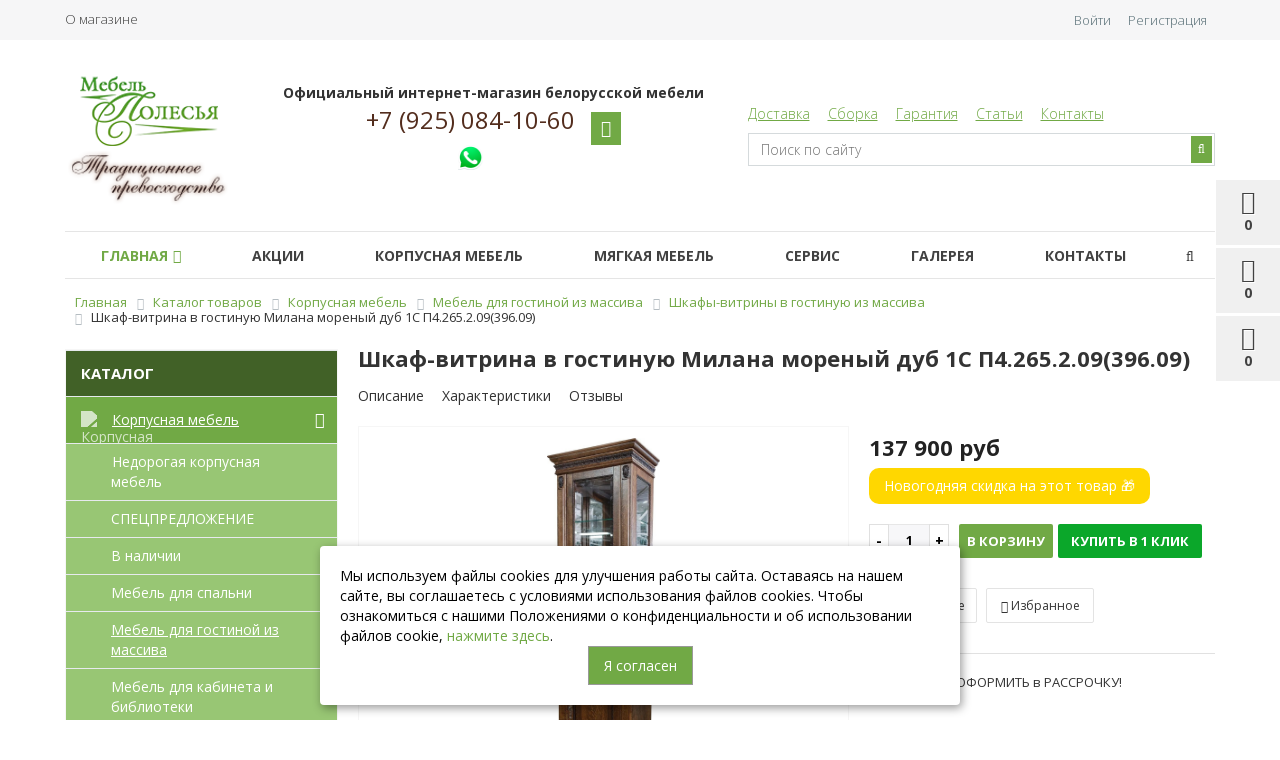

--- FILE ---
content_type: text/html; charset=UTF-8
request_url: https://belmebelshop.ru/cat/gostinye_shkafy/shkaf_kombinirovannyy_milana_1s_p396_09_morenyy_dub
body_size: 24426
content:


    <!DOCTYPE html>
<html lang="ru">
    <head>
        <meta http-equiv="Content-Type" content="text/html; charset=UTF-8">
        <title>Шкаф-витрина в гостиную Милана мореный дуб 1С П4.265.2.09(396.09) купить в Москве от производителя Пинскдрев - Белорусская мебель от Мебель Полесья.</title>
        <meta name="description" content="Предлагаем приобрести Шкаф-витрина в гостиную Милана мореный дуб 1С П4.265.2.09(396.09). Доставка по Москве! Гарантия производителя Пинскдрев! Фото, цены и описание в каталоге!">
        <meta name="viewport" content="width=device-width, initial-scale=1.0, maximum-scale=1.2">
        <meta name="SKYPE_TOOLBAR" content="SKYPE_TOOLBAR_PARSER_COMPATIBLE">
        <meta name="google-site-verification" content="4QwLu7oRjr3oDVoTaUpwHPAg7uyKnlgEo5PDN7dZ1pI">
        <meta name="yandex-verification" content="51ab2ea21bd8cb2a"/>
        <meta name="yandex-verification" content="6cba92a45827fb4d" />
		<meta name="382dfc5c2cc31ab2b7ff12e444a99786" content="">
<link rel="canonical" href="https://belmebelshop.ru/cat/gostinye_shkafy/shkaf_kombinirovannyy_milana_1s_p396_09_morenyy_dub">
<link href="/bitrix/js/main/core/css/core.css?16782786023963" type="text/css"  rel="stylesheet">
<link href="/bitrix/css/main/bootstrap.css?1678278579141508" type="text/css"  rel="stylesheet">
<link href="/bitrix/css/main/font-awesome.css?167827857928777" type="text/css"  rel="stylesheet">
<link href="/bitrix/js/ui/fonts/opensans/ui.font.opensans.css?16782786042003" type="text/css"  rel="stylesheet">
<link href="/bitrix/js/main/core/css/core_popup.css?167827860217339" type="text/css"  rel="stylesheet">
<link href="/bitrix/templates/market_column_3/components/alexkova.market/catalog/krasconsult_template/style.css?1678278608838" type="text/css"  rel="stylesheet">
<link href="/bitrix/components/alexkova.market/menu/templates/left/style.css?16782786113524" type="text/css"  rel="stylesheet">
<link href="/bitrix/templates/market_column_3/components/alexkova.market/catalog/krasconsult_template/bitrix/catalog.element/.default/style.css?167827860820114" type="text/css"  rel="stylesheet">
<link href="/bitrix/templates/market_column_3/js/fancybox/jquery.fancybox.css?16782786085168" type="text/css"  rel="stylesheet">
<link href="/bitrix/components/bitrix/catalog.comments/templates/.default/style.css?16782786124569" type="text/css"  rel="stylesheet">
<link href="/bitrix/panel/main/popup.css?167827861123084" type="text/css"  rel="stylesheet">
<link href="/bitrix/components/bitrix/blog/templates/.default/style.css?167827861333465" type="text/css"  rel="stylesheet">
<link href="/bitrix/components/bitrix/blog/templates/.default/themes/green/style.css?16782786131140" type="text/css"  rel="stylesheet">
<link href="/bitrix/components/bitrix/catalog.comments/templates/.default/themes/blue/style.css?167827861224" type="text/css"  rel="stylesheet">
<link href="/bitrix/templates/market_column_3/components/alexkova.market/catalog/krasconsult_template/bitrix/sale.recommended.products/market_recommended/style.css?167827860830884" type="text/css"  rel="stylesheet">
<link href="/bitrix/components/alexkova.market/basket.small/templates/dinamic/style.css?16782786118102" type="text/css"  rel="stylesheet">
<link href="/bitrix/components/alexkova.market/catalog.compare.list/templates/.default/style.css?167827861159" type="text/css"  rel="stylesheet">
<link href="/bitrix/templates/market_column_3/components/bitrix/system.auth.form/popup/style.css?1678278609827" type="text/css"  rel="stylesheet">
<link href="/bitrix/templates/market_column_3/components/bitrix/system.auth.form/popup_auth/style.css?1678278609106" type="text/css"  rel="stylesheet">
<link href="/bitrix/components/alexkova.market/form.iblock/templates/.default/style.css?16782786112429" type="text/css"  rel="stylesheet">
<link href="/bitrix/components/alexkova.market/form.iblock/templates/request_trade/style.css?16782786111930" type="text/css"  rel="stylesheet">
<link href="/bitrix/components/alexkova.market/menu/templates/top-line/style.css?1678278611474" type="text/css"  data-template-style="true"  rel="stylesheet">
<link href="/bitrix/templates/market_column_3/components/bitrix/main.include/include_with_btn/style.css?16782786091306" type="text/css"  data-template-style="true"  rel="stylesheet">
<link href="/bitrix/components/alexkova.market/menu/templates/.default/style.css?1678278611421" type="text/css"  data-template-style="true"  rel="stylesheet">
<link href="/bitrix/components/alexkova.market/search.title/templates/.default/style.css?16782786114934" type="text/css"  data-template-style="true"  rel="stylesheet">
<link href="/bitrix/components/alexkova.market/buttonUp/templates/.default/style.css?1678278611471" type="text/css"  data-template-style="true"  rel="stylesheet">
<link href="/bitrix/components/alexkova.market/menu/templates/version_v1/style.css?16782786117293" type="text/css"  data-template-style="true"  rel="stylesheet">
<link href="/bitrix/components/alexkova.market/menu.hover/templates/classic/style.css?16782786113677" type="text/css"  data-template-style="true"  rel="stylesheet">
<link href="/bitrix/components/alexkova.market/search.title/templates/menu/style.css?16782786115096" type="text/css"  data-template-style="true"  rel="stylesheet">
<link href="/bitrix/templates/market_column_3/components/bitrix/search.form/market/style.css?1678278609266" type="text/css"  data-template-style="true"  rel="stylesheet">
<link href="/bitrix/components/bitrix/search.suggest.input/templates/.default/style.css?1678278615501" type="text/css"  data-template-style="true"  rel="stylesheet">
<link href="/bitrix/templates/market_column_3/components/bitrix/breadcrumb/template1/style.css?1678278609585" type="text/css"  data-template-style="true"  rel="stylesheet">
<link href="/bitrix/components/alexkova.market/menu/templates/footer_cols/style.css?1678278611104" type="text/css"  data-template-style="true"  rel="stylesheet">
<link href="/bitrix/components/kuznica/banner.popup/fancybox/source/jquery.fancybox.css?16782786154895" type="text/css"  data-template-style="true"  rel="stylesheet">
<link href="/bitrix/components/kuznica/banner.popup/fancybox/source/helpers/jquery.fancybox-buttons.css?16782786152447" type="text/css"  data-template-style="true"  rel="stylesheet">
<link href="/bitrix/templates/market_column_3/template_styles.css?173902842115985" type="text/css"  data-template-style="true"  rel="stylesheet">
<link href="/bitrix/templates/market_column_3/library/bootstrap/css/grid10_column.css?16782786082209" type="text/css"  data-template-style="true"  rel="stylesheet">
<link href="/bitrix/templates/market_column_3/library/less/less.css?168651637814822" type="text/css"  data-template-style="true"  rel="stylesheet">
<link href="/bitrix/templates/market_column_3/components/alexkova.market/catalog/krasconsult_template/bitrix/catalog.element/.default/css/mediaelementplayer.min.css?167827860820890" type="text/css"  data-template-style="true"  rel="stylesheet">
<link href="/bitrix/templates/market_column_3/js/slick/slick.css?16782786081965" type="text/css"  data-template-style="true"  rel="stylesheet">
<script type="text/javascript">if(!window.BX)window.BX={};if(!window.BX.message)window.BX.message=function(mess){if(typeof mess=='object') for(var i in mess) BX.message[i]=mess[i]; return true;};</script>
<script type="text/javascript">(window.BX||top.BX).message({'JS_CORE_LOADING':'Загрузка...','JS_CORE_NO_DATA':'- Нет данных -','JS_CORE_WINDOW_CLOSE':'Закрыть','JS_CORE_WINDOW_EXPAND':'Развернуть','JS_CORE_WINDOW_NARROW':'Свернуть в окно','JS_CORE_WINDOW_SAVE':'Сохранить','JS_CORE_WINDOW_CANCEL':'Отменить','JS_CORE_WINDOW_CONTINUE':'Продолжить','JS_CORE_H':'ч','JS_CORE_M':'м','JS_CORE_S':'с','JSADM_AI_HIDE_EXTRA':'Скрыть лишние','JSADM_AI_ALL_NOTIF':'Показать все','JSADM_AUTH_REQ':'Требуется авторизация!','JS_CORE_WINDOW_AUTH':'Войти','JS_CORE_IMAGE_FULL':'Полный размер'});</script>
<script type="text/javascript">(window.BX||top.BX).message({'LANGUAGE_ID':'ru','FORMAT_DATE':'DD.MM.YYYY','FORMAT_DATETIME':'DD.MM.YYYY HH:MI:SS','COOKIE_PREFIX':'BITRIX_SM','SERVER_TZ_OFFSET':'10800','SITE_ID':'s1','SITE_DIR':'/','USER_ID':'','SERVER_TIME':'1768991124','USER_TZ_OFFSET':'0','USER_TZ_AUTO':'Y','bitrix_sessid':'10dbd15ba7a31904b47d202e4f05444c'});</script>


<script type="text/javascript" src="/bitrix/js/main/core/core_promise.js?16782786025265"></script>
<script type="text/javascript" src="/bitrix/js/main/polyfill/promise/js/promise.js?16782786038241"></script>
<script type="text/javascript" src="/bitrix/js/main/loadext/loadext.js?16782786022917"></script>
<script type="text/javascript" src="/bitrix/js/main/loadext/extension.js?16782786022895"></script>
<script type="text/javascript" src="/bitrix/js/main/jquery/jquery-1.8.3.min.js?167827860393637"></script>
<script type="text/javascript" src="/bitrix/js/main/core/core.js?1678278602122210"></script>
<script type="text/javascript" src="/bitrix/js/main/core/core_fx.js?167827860216888"></script>
<script type="text/javascript" src="/bitrix/js/main/core/core_popup.js?167827860270773"></script>
<script type="text/javascript" src="/bitrix/js/main/core/core_ajax.js?167827860241671"></script>
<script type="text/javascript" src="/bitrix/js/main/core/core_window.js?167827860297989"></script>
<script type="text/javascript" src="/bitrix/js/yandex.metrika/script.js?17149399856591"></script>
            <!-- Yandex.Metrika counter -->
            <script type="text/javascript">
                (function (m, e, t, r, i, k, a) {
                    m[i] = m[i] || function () {
                        (m[i].a = m[i].a || []).push(arguments)
                    };
                    m[i].l = 1 * new Date();
                    k = e.createElement(t), a = e.getElementsByTagName(t)[0], k.async = 1, k.src = r, a.parentNode.insertBefore(k, a)
                })
                (window, document, "script", "https://mc.yandex.ru/metrika/tag.js", "ym");

                ym("16062310", "init", {
                    clickmap: true,
                    trackLinks: true,
                    accurateTrackBounce: true,
                    webvisor: true,
                    ecommerce: "dataLayer",
                    params: {
                        __ym: {
                            "ymCmsPlugin": {
                                "cms": "1c-bitrix",
                                "cmsVersion": "18.1",
                                "pluginVersion": "1.0.7",
                                'ymCmsRip': 1376594102                            }
                        }
                    }
                });

                document.addEventListener("DOMContentLoaded", function() {
                                    });

            </script>
            <!-- /Yandex.Metrika counter -->
                    <script type="text/javascript">
            window.counters = ["16062310"];
        </script>
        
<script type="text/javascript">
					(function () {
						"use strict";

						var counter = function ()
						{
							var cookie = (function (name) {
								var parts = ("; " + document.cookie).split("; " + name + "=");
								if (parts.length == 2) {
									try {return JSON.parse(decodeURIComponent(parts.pop().split(";").shift()));}
									catch (e) {}
								}
							})("BITRIX_CONVERSION_CONTEXT_s1");

							if (cookie && cookie.EXPIRE >= BX.message("SERVER_TIME"))
								return;

							var request = new XMLHttpRequest();
							request.open("POST", "/bitrix/tools/conversion/ajax_counter.php", true);
							request.setRequestHeader("Content-type", "application/x-www-form-urlencoded");
							request.send(
								"SITE_ID="+encodeURIComponent("s1")+
								"&sessid="+encodeURIComponent(BX.bitrix_sessid())+
								"&HTTP_REFERER="+encodeURIComponent(document.referrer)
							);
						};

						if (window.frameRequestStart === true)
							BX.addCustomEvent("onFrameDataReceived", counter);
						else
							BX.ready(counter);
					})();
				</script>
<script>
	BX.ready(function(){
		window.BXReady.Market.openForm = function (params) {
			var formId = parseInt(params.id);
			if(!formId)
				return false;
			if(!BX('ajaxFormContainer_' + formId))
				document.body.appendChild(BX.create('div', {props:{
					id: 'ajaxFormContainer_' + formId,
					className: 'ajax-form-container'
				}}));
			var w = parseInt(params.width);
			var h = parseInt(params.height);
			if(!w) w = 600;
			if(!h) h = 400;
			var popupParams =  {
				autoHide: false,
				offsetLeft: 0,
				offsetTop: 0,
				overlay : true,
				draggable: {restrict:true},
				closeByEsc: true,
				closeIcon: { right : "12px", top : "8px"},
				content: BX('ajaxFormContainer_'+formId),
				events: {
					onPopupClose : function(popupWindow){
						popupWindow.destroy();
						window.BXReady.Market.activePopup = null;
					}
				}
			};
			if(params.title)
				popupParams.titleBar = {content: BX.create("span", {html: "<div>"+params.title+"</div>"})};
			window.BXReady.showAjaxShadow('body',"iblockFormContainerShadow" + formId);
			BX.ajax({
				url:'/bitrix/components/alexkova.market/form.iblock/ajax/form.php',
				data: {FORM_ID: formId, first: 'Y', TARGET_URL: '/cat/gostinye_shkafy/shkaf_kombinirovannyy_milana_1s_p396_09_morenyy_dub/'},
				method: 'POST',
				async: true,
				onsuccess: function(data){
					window.BXReady.closeAjaxShadow("iblockFormContainerShadow" + formId);
					BX('ajaxFormContainer_' + formId).innerHTML = data;
					var formPopup = BX.PopupWindowManager.create("formPopup"+formId, null, popupParams);
					formPopup.show();
					window.BXReady.Market.activePopup = formPopup;
				}
			});

		};
		window.BXReady.Market.showFormSuccess = function(formId, data){
			this.activePopup.close();
			var successPopup = BX.PopupWindowManager.create("popupSuccess"+formId, null, {
				autoHide: true,
				offsetLeft: 0,
				offsetTop: 0,
				overlay : true,
				draggable: {restrict:true},
				closeByEsc: true,
				closeIcon: { right : "12px", top : "8px"},
				content: '<div class="popup-success">' + data.substr(7) + '</div>'
			});
			setTimeout(function(){successPopup.show()}, 100);
		};

		window.BXReady.Market.formRefresh = function (formId) {
			window.BXReady.showAjaxShadow("#ajaxFormContainer_" + formId,"ajaxFormContainerShadow" + formId);
			BX.ajax.submit(BX("iblockForm" + formId),function(data){
				window.BXReady.closeAjaxShadow("ajaxFormContainerShadow" + formId);
				data = data.replace(/<div[^>]+>/gi, '');//strip_tags
				data.substr(0,7);
				if(data.substr(0,7) === 'success')
				{
					window.BXReady.Market.showFormSuccess(formId,data)
					return false;
				}
				BX('ajaxFormContainer_' + formId).innerHTML = data;
			});
			return false;
		};
//		window.BXReady.Market.getFormPopupButtons = function (formId) {
//			return [
//				new BX.PopupWindowButton({
//					text: "//" ,
//					className: "popup-window-button-accept"
//				}),
//				new BX.PopupWindowButton({
//					text: "//" ,
//					className: "webform-button-link-cancel" ,
//					events: {click: function(){
//						this.popupWindow.close();
//					}}
//				})
//			];
//		};
	});
</script>

<script>
	BX.ready(function () {
//            console.info('');
		BX.bindDelegate(
			document.body, 'click', {className:'open-answer-form'},
			function(e){
				if(!e) e = window.event;
				window.BXReady.Market.openForm({
					title: 'Заказать обратный звонок',
					id: '53'
				});
				return BX.PreventDefault(e);
			}
		);
            
                $('[href=#open-answer-form]').on('click', function(){
                    window.BXReady.Market.openForm({
                        title: 'Заказать обратный звонок',
                        id: '53'
                    });
                    return false;
                });
	})
</script>

<script>
	BX.ready(function(){
		window.BXReady.Market.openForm = function (params) {
			var formId = parseInt(params.id);
			if(!formId)
				return false;
			if(!BX('ajaxFormContainer_' + formId))
				document.body.appendChild(BX.create('div', {props:{
					id: 'ajaxFormContainer_' + formId,
					className: 'ajax-form-container'
				}}));
			var w = parseInt(params.width);
			var h = parseInt(params.height);
			if(!w) w = 600;
			if(!h) h = 400;
			var popupParams =  {
				autoHide: false,
				offsetLeft: 0,
				offsetTop: 0,
				overlay : true,
				draggable: {restrict:true},
				closeByEsc: true,
				closeIcon: { right : "12px", top : "8px"},
				content: BX('ajaxFormContainer_'+formId),
				events: {
					onPopupClose : function(popupWindow){
						popupWindow.destroy();
						window.BXReady.Market.activePopup = null;
					}
				}
			};
			if(params.title)
				popupParams.titleBar = {content: BX.create("span", {html: "<div>"+params.title+"</div>"})};
			window.BXReady.showAjaxShadow('body',"iblockFormContainerShadow" + formId);
			BX.ajax({
				url:'/bitrix/components/alexkova.market/form.iblock/ajax/form_request.php',
				data: {FORM_ID: formId, first: 'Y', TARGET_URL: '/cat/gostinye_shkafy/shkaf_kombinirovannyy_milana_1s_p396_09_morenyy_dub/'},
				method: 'POST',
				async: true,
				onsuccess: function(data){
					window.BXReady.closeAjaxShadow("iblockFormContainerShadow" + formId);
					BX('ajaxFormContainer_' + formId).innerHTML = data;
					var formPopup = BX.PopupWindowManager.create("formPopup"+formId, null, popupParams);
					formPopup.show();
					window.BXReady.Market.activePopup = formPopup;
				}
			});

		};
		window.BXReady.Market.showFormSuccess = function(formId, data){
			this.activePopup.close();
			var successPopup = BX.PopupWindowManager.create("popupSuccess"+formId, null, {
				autoHide: true,
				offsetLeft: 0,
				offsetTop: 0,
				overlay : true,
				draggable: {restrict:true},
				closeByEsc: true,
				closeIcon: { right : "12px", top : "8px"},
				content: '<div class="popup-success">' + data.substr(7) + '</div>'
			});
			setTimeout(function(){successPopup.show()}, 100);
		};

		window.BXReady.Market.formRefresh = function (formId) {
			window.BXReady.showAjaxShadow("#ajaxFormContainer_" + formId,"ajaxFormContainerShadow" + formId);
			BX.ajax.submit(BX("iblockForm" + formId),function(data){
				window.BXReady.closeAjaxShadow("ajaxFormContainerShadow" + formId);
				data = data.replace(/<div[^>]+>/gi, '');//strip_tags
				data.substr(0,7);
				if(data.substr(0,7) === 'success')
				{
					window.BXReady.Market.showFormSuccess(formId,data)
					return false;
				}
				BX('ajaxFormContainer_' + formId).innerHTML = data;
			});
			return false;
		};
//		window.BXReady.Market.getFormPopupButtons = function (formId) {
//			return [
//				new BX.PopupWindowButton({
//					text: "//" ,
//					className: "popup-window-button-accept"
//				}),
//				new BX.PopupWindowButton({
//					text: "//" ,
//					className: "webform-button-link-cancel" ,
//					events: {click: function(){
//						this.popupWindow.close();
//					}}
//				})
//			];
//		};
	});
</script>

<script>
	BX.ready(function () {
//            console.info('');
		BX.bindDelegate(
			document.body, 'click', {className:'bxr-trade-request'},
			function(e){
				if(!e) e = window.event;
				window.BXReady.Market.openForm({
					title: 'Заказать  1 товар',
					id: '54',
                                        template: 'request_trade'
				});
				return BX.PreventDefault(e);
			}
		);
            
                $('[href=#bxr-trade-request]').on('click', function(){
                    window.BXReady.Market.openForm({
                        title: 'Заказать  1 товар',
                        id: '54'
                    });
                    return false;
                });
	})
</script>

<script>
	BX.ready(function () {
//            console.info('');
		BX.bindDelegate(
			document.body, 'click', {className:'bxr-one-click-buy'},
			function(e){
				if(!e) e = window.event;
				window.BXReady.Market.openForm({
					title: 'Заказать товар',
					id: '52',
                                        template: 'request_trade'
				});
				return BX.PreventDefault(e);
			}
		);
            
                $('[href=#bxr-one-click-buy]').on('click', function(){
                    window.BXReady.Market.openForm({
                        title: 'Заказать товар',
                        id: '52'
                    });
                    return false;
                });
	})
</script>

<script type="text/javascript" src="/bitrix/js/alexkova.popupad/run_popup.js"></script>
<script>window.dataLayer = window.dataLayer || [];</script>



<script type="text/javascript" src="/bitrix/templates/market_column_3/js/jquery-1.11.3.js?1678278608294745"></script>
<script type="text/javascript" src="/bitrix/templates/market_column_3/js/script.js?17150308896246"></script>
<script type="text/javascript" src="/bitrix/templates/market_column_3/library/bootstrap/js/bootstrap.min.js?16782786085877"></script>
<script type="text/javascript" src="/bitrix/components/alexkova.market/search.title/script.js?167827861110908"></script>
<script type="text/javascript" src="/bitrix/components/alexkova.market/buttonUp/templates/.default/script.js?1678278611621"></script>
<script type="text/javascript" src="/bitrix/components/alexkova.market/menu/templates/version_v1/script.js?167827861118253"></script>
<script type="text/javascript" src="/bitrix/components/bitrix/search.suggest.input/templates/.default/script.js?167827861512503"></script>
<script type="text/javascript" src="/bitrix/components/kuznica/banner.popup/fancybox/lib/jquery.mousewheel-3.0.6.pack.js?16782786151384"></script>
<script type="text/javascript" src="/bitrix/components/kuznica/banner.popup/fancybox/source/jquery.fancybox.js?167827861548706"></script>
<script type="text/javascript" src="/bitrix/components/kuznica/banner.popup/fancybox/source/helpers/jquery.fancybox-buttons.js?16782786153041"></script>
<script type="text/javascript" src="/bitrix/components/kuznica/banner.popup/fancybox/source/helpers/jquery.fancybox-thumbs.js?16782786153836"></script>
<script type="text/javascript" src="/bitrix/components/kuznica/banner.popup/fancybox/source/helpers/jquery.fancybox-media.js?16782786155305"></script>
<script type="text/javascript" src="/bitrix/components/alexkova.market/menu/templates/left/script.js?16782786111316"></script>
<script type="text/javascript" src="/bitrix/templates/market_column_3/components/alexkova.market/catalog/krasconsult_template/bitrix/catalog.element/.default/script.js?16782786085479"></script>
<script type="text/javascript" src="/bitrix/templates/market_column_3/components/alexkova.market/catalog/krasconsult_template/bitrix/catalog.element/.default/js/mediaelement-and-player.min.js?167827860881240"></script>
<script type="text/javascript" src="/bitrix/templates/market_column_3/js/slick/slick.js?167827860881663"></script>
<script type="text/javascript" src="/bitrix/templates/market_column_3/js/fancybox/jquery.fancybox.pack.js?167827860823180"></script>
<script type="text/javascript" src="/bitrix/components/bitrix/catalog.comments/templates/.default/script.js?16782786127355"></script>
<script type="text/javascript" src="/bitrix/templates/market_column_3/components/alexkova.market/catalog/krasconsult_template/bitrix/sale.recommended.products/market_recommended/script.js?167827860833119"></script>
<script type="text/javascript" src="/bitrix/components/alexkova.market/basket.small/templates/dinamic/script.js?167827861125971"></script>
<script type="text/javascript" src="/bitrix/components/alexkova.market/catalog.compare.list/templates/.default/script.js?16782786115500"></script>
<script type="text/javascript">var _ba = _ba || []; _ba.push(["aid", "0e94a0763894b9d857607bc93c986826"]); _ba.push(["host", "belmebelshop.ru"]); _ba.push(["ad[ct][item]", "[base64]"]);_ba.push(["ad[ct][user_id]", function(){return BX.message("USER_ID") ? BX.message("USER_ID") : 0;}]);_ba.push(["ad[ct][recommendation]", function() {var rcmId = "";var cookieValue = BX.getCookie("BITRIX_SM_RCM_PRODUCT_LOG");var productId = 10057;var cItems = [];var cItem;if (cookieValue){cItems = cookieValue.split(".");}var i = cItems.length;while (i--){cItem = cItems[i].split("-");if (cItem[0] == productId){rcmId = cItem[1];break;}}return rcmId;}]);_ba.push(["ad[ct][v]", "2"]);(function() {var ba = document.createElement("script"); ba.type = "text/javascript"; ba.async = true;ba.src = (document.location.protocol == "https:" ? "https://" : "http://") + "bitrix.info/ba.js";var s = document.getElementsByTagName("script")[0];s.parentNode.insertBefore(ba, s);})();</script>


        <link href='https://fonts.googleapis.com/css?family=Open+Sans:300,300italic,400,400italic,700,700italic&subset=latin,cyrillic,cyrillic-ext'
              rel='stylesheet' type='text/css'>
        <script type="text/javascript" async="" src="https://mc.yandex.ru/metrika/watch.js"></script>
        <script type="text/javascript" async="" src="https://mc.yandex.ru/metrika/watch.js"></script>
        <script async="" src="https://www.googletagmanager.com/gtm.js?id=GTM-NWQH8G5"></script>
        <script async="" src="https://connect.facebook.net/en_US/fbevents.js"></script>
        <script type="text/javascript" async="" src="https://www.google-analytics.com/ga.js"></script>
                
        
        
        
<!-- Facebook Pixel Code -->
        <script>
            !function (f, b, e, v, n, t, s) {
                if (f.fbq) return;
                n = f.fbq = function () {
                    n.callMethod ?
                        n.callMethod.apply(n, arguments) : n.queue.push(arguments)
                };
                if (!f._fbq) f._fbq = n;
                n.push = n;
                n.loaded = !0;
                n.version = '2.0';
                n.queue = [];
                t = b.createElement(e);
                t.async = !0;
                t.src = v;
                s = b.getElementsByTagName(e)[0];
                s.parentNode.insertBefore(t, s)
            }(window, document, 'script',
                'https://connect.facebook.net/en_US/fbevents.js');
            fbq('init', '813738812125036');
            fbq('track', 'PageView');
        </script>
        <noscript>
            <img height="1" width="1"
                 src="https://www.facebook.com/tr?id=813738812125036&ev=PageView
&noscript=1"/>
        </noscript>
        <!-- End Facebook Pixel Code -->

<!-- Google Tag Manager -->
<script>(function(w,d,s,l,i){w[l]=w[l]||[];w[l].push({'gtm.start':
new Date().getTime(),event:'gtm.js'});var f=d.getElementsByTagName(s)[0],
j=d.createElement(s),dl=l!='dataLayer'?'&l='+l:'';j.async=true;j.src=
'https://www.googletagmanager.com/gtm.js?id='+i+dl;f.parentNode.insertBefore(j,f);
})(window,document,'script','dataLayer','GTM-NWQH8G5');</script>
<!-- End Google Tag Manager -->
    </head>
<body>
<!-- Google Tag Manager (noscript) -->
<noscript><iframe src="https://www.googletagmanager.com/ns.html?id=GTM-NWQH8G5"
height="0" width="0" style="display:none;visibility:hidden"></iframe></noscript>
<!-- End Google Tag Manager (noscript) -->
    <div id="panel">
            </div>




<div class="bxr-full-width bxr-top-headline">
	<div class="container">
		<div class="row  bxr-basket-row">
			<div class="col-lg-9 col-md-8 hidden-sm hidden-xs text-left">
				    <ul class="bxr-topline-menu">
                                    <li>
                    <a href="/company/" class="bxr-font-color">О магазине</a>
                </li>
                            <div class="clearfix"></div>
    </ul>

				<!--'start_frame_cache_bxr_small_basket'-->				




			<div id="bxr-basket-container">
		<div id="bxr-basket-row" class="basket-body-table-row bxr-basket-row-dinamic text-center">

								<a href="javascript:void(0);" class="bxr-basket-indicator bxr-indicator-basket bxr-font-hover-light bxr-basket-label" data-group="basket-group" data-child="bxr-basket-body" 
                                   title="Моя корзина">
					
	<i class="fa fa-shopping-cart"></i><br />
        	0<!--<br /><span class="bxr-format-price"></span>-->
				</a>
					


		<div id="bxr-basket-body" class="basket-body-container" data-group="basket-group" data-state="hide">
		<div class="basket-body-title">
    <span class="basket-body-title-h bxr-basket-tab tab-basket active" data-tab="buy">Моя корзина<span class="bxr-basket-cnt"> (0)</span></span>
    <span class="basket-body-title-h bxr-basket-tab tab-delay" data-tab="delay">Отложенные товары<span class="bxr-basket-cnt"> (0)</span></span>
    <div class="pull-right">
        <button class="btn btn-default bxr-close-basket bxr-corns">
            <span class="fa fa-power-off" aria-hidden="true"></span>
            Закрыть        </button>
    </div>
</div>
<div class="clearfix"></div>

<input type="hidden" id="currency-format" value="#">
<input type="hidden" id="min-order-price" value="500">
<input type="hidden" id="min-order-price-msg" value="Минимальная стоимость заказа составляет #MIN_ORDER_PRICE#. Для оформления заказа вам необходимо добавить товары на сумму #ADD_ORDER_PRICE#.">
<div class="min-order-price-notify" >Минимальная стоимость заказа составляет 500. Для оформления заказа вам необходимо добавить товары на сумму 500.</div>

<div class="bxr-basket-tab-content active" data-tab="buy">
    	<p class="bxr-helper bg-info">
		Ваша корзина пуста. Выберите интересующие вас товары в каталоге	</p>
<div class="icon-close"></div></div>
<div class="bxr-basket-tab-content" data-tab="delay">
    


	<p class="bxr-helper bg-info">
		В настоящий момент у вас нет отложенных товаров	</p>
<div class="icon-close"></div></div>
<div class="icon-close"></div>	</div>
	<div id="bxr-basket-body-mobile">
        <div class="basket-body-title">
    <span class="basket-body-title-h bxr-basket-tab tab-basket active" data-tab="buy">Моя корзина<span class="bxr-basket-cnt"> (0)</span></span>
    <span class="basket-body-title-h bxr-basket-tab tab-delay" data-tab="delay">Отложенные товары<span class="bxr-basket-cnt"> (0)</span></span>
    <!--<div class="pull-right">-->
        <!--</?=count($arResult["BASKET_ITEMS"]["CAN_BUY"])?><b> (<span class="bxr-format-price"></?=$arResult["FORMAT_SUMM"]?></span>)</b>-->
    <!--</div>-->
</div>

<input type="hidden" id="currency-format" value="#">
<input type="hidden" id="min-order-price" value="500">
<input type="hidden" id="min-order-price-msg" value="Минимальная стоимость заказа составляет #MIN_ORDER_PRICE#. Для оформления заказа вам необходимо добавить товары на сумму #ADD_ORDER_PRICE#.">
<div class="min-order-price-notify" >Минимальная стоимость заказа составляет 500. Для оформления заказа вам необходимо добавить товары на сумму 500.</div>

<div class="bxr-basket-tab-content active" data-tab="buy">
    	<p class="bxr-helper bg-info">
		Ваша корзина пуста. Выберите интересующие вас товары в каталоге	</p>
<div class="icon-close"></div></div>
<div class="bxr-basket-tab-content" data-tab="delay">
    	<p class="bxr-helper bg-info">
		В настоящий момент у вас нет отложенных товаров	</p>
<div class="icon-close"></div></div>
<div class="icon-close"></div>	</div>


	

				                        <a href="javascript:void(0);" data-group="basket-group" class="bxr-basket-indicator bxr-indicator-favor bxr-font-hover-light  bxr-favor-label"  data-child="bxr-favor-body"
                            title="Избранное">
						<i class="fa fa-heart-o"></i>
	<br />0				</a>
					



		<div id="bxr-favor-body" class="basket-body-container" data-group="basket-group" data-state="hide">

<div class="basket-body-title">
    <span class="basket-body-title-h">Избранное</span>
    <div class="pull-right">
        <button class="btn btn-default bxr-close-basket bxr-corns">
            <span class="fa fa-power-off" aria-hidden="true"></span>
            Закрыть        </button>
    </div>
    <div class="clearfix"></div>
</div>

    <p class="bxr-helper bg-info">
        Список избранного пуст    </p>
	</div>
<div id="bxr-favor-body-mobile">
        
<div class="basket-body-title">
    <span class="basket-body-title-h">Избранное</span>
    <div class="pull-right">
        <button class="btn btn-default bxr-close-basket-mobile bxr-close-basket-mobile bxr-corns">
            <span class="fa fa-power-off" aria-hidden="true"></span>
            Закрыть        </button>
    </div>
    <div class="clearfix"></div>
</div>
<div class="clearfix"></div>
    <p class="bxr-helper bg-info">
        Список избранного пуст    </p>
	</div>


			

				



		<a href="javascript:void(0)" class="bxr-basket-indicator compare-button-group bxr-font-hover-light bxr-compare-label" id="bxr-counter-compare"  data-child="bxr-compare-body" title="Сравнение">
	<i class="fa fa-bar-chart"></i>
	<span class="bxr-basket-compare-title">К сравнению:</span>
	<br />0</a>



	<div id="bxr-compare-body" class="basket-body-container"  data-group="basket-group">

		<div id="bxr-compare-jdata" style="display: none">null</div>

							<p class="bxr-helper bg-info">
					Выберите в каталоге товары и воспользуйтесь опцией добавить к сравнению				</p>
						<div class="icon-close"></div>

</div>


<script>

	$(document).ready(function(){

		BXRCompare = window.BXReady.Market.Compare;
		BXRCompare.ajaxURL = '/ajax/compare.php';
		BXRCompare.messList = '';
		BXRCompare.mess = '';
		BXRCompare.iblockID = '55';
		BXRCompare.init();

	});
        
//        window.onload = function()
//        {
//            window.BXReady.Market.Compare.reload();
//        }
</script>

			
		</div>
	<div style="display: none;" id="bxr-basket-content">
	</div></div>
	
<div id="bxr-mobile-content" style="display:none">
	<div class="bxr-counter-mobile bxr-counter-mobile-basket bxr-bg-hover" data-child="bxr-basket-mobile-container" title="Моя корзина">
		<i class="fa fa-shopping-cart"></i>
		<span class="bxr-counter-basket">
                                        0		</span>
	</div>
	<div class="bxr-counter-mobile bxr-counter-mobile-favor bxr-bg-hover" data-child="bxr-favor-mobile-container" title="Избранное">
		<i class="fa fa-heart-o"></i>
		<span class="bxr-counter-favor">
                    0		</span>
	</div>
	<div id="bxr-basket-mobile-container" class="col-sm-12 col-xs-12 hidden-md hidden-lg">
	</div>
	<div id="bxr-favor-mobile-container" class="col-sm-12 col-xs-12 hidden-md  hidden-lg">
	</div>
</div>

<script>
    var delayClick = false;
	$(document).ready(function(){

		BX.message({
			setItemDelay2BasketTitle: 'Товар отложен',
			setItemAdded2BasketTitle: 'Товар добавлен'
		});

		BXR = window.BXReady.Market.Basket;
		BXR.ajaxUrl = '/ajax/basket_action.php';
		BXR.template = 'fixed';
		BXR.init();

	});
</script>				<!--'end_frame_cache_bxr_small_basket'-->

			</div>
			<div class="col-sm-2 col-xs-2 hidden-lg hidden-md bxr-mobile-login-area">
				<div class="bxr-counter-mobile hidden-lg hidden-md bxr-mobile-login-icon">
					<i class="fa fa-phone"></i>
				</div>
			</div>
			<div class="col-sm-10 col-xs-10 hidden-lg hidden-md bxr-mobile-phone-area">
				<div class="bxr-top-line-phones">
					<!--<i class="fa fa-phone"></i>&nbsp;&nbsp; <b>+7 (351) 777 - 19 - 19</b>-->
<p style="text-align:center; font-size:14px;">
 <a class="headerPhone" href="tel:+79250841060">+7 (925) 084-10-60</a>
</p>
<div style="text-align: center;">
	<!--a title="Написать в Viber" target="_blank" href="viber://chat?number=%2B79257253880"><img width="30" src="/img/soc/viber.png"></a--> <a title="Написать в Whatsapp" target="_blank" href="https://wa.me/79257253880"><img width="30" src="/img/soc/whatsapp.png"></a>
</div>
<p>
</p>
 <!--a class="headerPhone_s" href="tel:88007750393">8(800)775-03-93</a>
	Бесплатные звонки по России

</p-->				</div>
			</div>
			<div class="col-sm-10 col-xs-10 col-lg-3 col-md-4  bxr-mobile-login-area">
				<div class="bxr-top-line-auth pull-right">
					<!--'start_frame_cache_bxr_login_frame'-->					<div class="bx_login_block">
	<span id="login-line">
				<a class="bx_login_top_inline_link" href="javascript:void(0)" onclick="openAuthorizePopup()">Войти</a>
						<a class="bx_login_top_inline_link" href="/auth/?register=yes&amp;backurl=%2Fcat%2Fgostinye_shkafy%2Fshkaf_kombinirovannyy_milana_1s_p396_09_morenyy_dub%2F" >Регистрация</a>
				</span>
</div>

	<div id="bx_auth_popup_form" style="display:none;" class="bx_login_popup_form">
	<div class="login_page action-form-t">
	
	<form name="system_auth_formPqgS8z" method="post" target="_top" action="/auth" class="bx_auth_form">
		<input type="hidden" name="AUTH_FORM" value="Y" />
		<input type="hidden" name="TYPE" value="AUTH" />
				<input type="hidden" name="backurl" value="/cat/gostinye_shkafy/shkaf_kombinirovannyy_milana_1s_p396_09_morenyy_dub/" />
				
		<input placeholder="Логин" class="input_text_style" type="text" name="USER_LOGIN" maxlength="255" value="" />
		<input placeholder="Пароль" class="input_text_style" type="password" name="USER_PASSWORD" maxlength="255" />

				<div class="clear"></div>
		<div class="containter">
			<div class="span_2_of_4">
									<input type="checkbox" id="USER_REMEMBER" name="USER_REMEMBER" value="Y" checked/>
					<label for="USER_REMEMBER">Запомнить меня</label>
							</div>
			<div class="span_2_of_4">
									<noindex>
						<a href="/auth?forgot_password=yes" rel="nofollow">Забыли пароль?</a>
					</noindex>
							</div>
			<div class="span_4_of_4">
				<input type="submit" name="Login" class="color-button" value="Войти" />
			</div>
			<div class="clear"></div>
		</div>
	</form>
		</div>
<script type="text/javascript">
try{document.form_auth.USER_LOGIN.focus();}catch(e){}
</script>

	</div>

	<script>
		function openAuthorizePopup()
		{
						var authPopup = BX.PopupWindowManager.create("AuthorizePopup", null, {
				autoHide: true,
				//	zIndex: 0,
				offsetLeft: 0,
				offsetTop: 0,
				overlay : true,
				draggable: {restrict:true},
				closeByEsc: true,
				closeIcon: { right : "12px", top : "10px"},
				titleBar: {content: BX.create("span", {html: "<div>Войти на сайт</div>"})},
				content: '<div style="width:400px;height:300px; text-align: center;"><span style="position:absolute;left:50%; top:50%"><img src="/bitrix/templates/market_column_3/components/bitrix/system.auth.form/popup/images/wait.gif"/></span></div>',
				events: {
					onAfterPopupShow: function()
					{
						this.setContent(BX("bx_auth_popup_form"));
					}
				}
			});

			authPopup.show();
		}
	</script>
					<!--'end_frame_cache_bxr_login_frame'-->				</div>
			</div>
			<div class="col-sm-2 col-xs-2 hidden-lg hidden-md bxr-mobile-phone-area">
				<div class="bxr-counter-mobile hidden-lg hidden-md bxr-mobile-phone-icon">
					<i class="fa fa-user"></i>
				</div>
			</div>




			<div class="clearfix"></div>
		</div>
	</div>
</div>


<div class="bxr-full-width bxr-container-headline head_v6 ">
    <div class="container">
        <div class="row headline">
            <div class="col-lg-2 col-md-2 col-sm-6 col-xs-6 bxr-v-autosize">
                <a href="/" class="bxr-logo1"> <img alt="Официальный интернет-магазин белорусской мебели - Мебель Полесья" src="/img/logo_03.png" title="Официальный интернет-магазин белорусской мебели - Мебель Полесья"> </a>            </div>
            <div class="col-lg-5 col-md-5 hidden-sm hidden-xs bxr-v-autosize text-center">
                <div class="slogan-wrap">
                    <p style="text-align:center; font-size:14px;"><strong>Официальный интернет-магазин белорусской мебели</strong></p>                </div>
                <div style="margin: 0 auto; display: inline-block;">
                                    <div class="bxr-phone-number pull-left">
                <div class="bxr-include-with-btn">            <p style="text-align:center; font-size:14px;">
 <a class="headerPhone" href="tel:+79250841060">+7 (925) 084-10-60</a>
	<!--a class="headerPhone_s" href="tel:88007750393">8(800)775-03-93 Бесплатные звонки по России</a-->	
	<center><!--a title="Написать в Viber" target="_blank" href="viber://chat?number=%2B79250841060"><img width="25" src="/img/soc/viber.png"></a--> <a title="Написать в Whatsapp" target="_blank" href="https://wa.me/79257253880"><img width="25" src="/img/soc/whatsapp.png"></a></center>
</p>        </div>                    <span class="bxr-color bxr-bg-hover-light fa fa-phone open-answer-form bxr-recall-btn"></span>
                    </div>
</div>
            </div>
            <div class="col-lg-5 col-md-5 hidden-sm hidden-xs bxr-v-autosize">
                <div class="tb14">
                    <nav>
    <ul class="bxr-service-menu">
                                    <li>
                    <a href="/services/dostavka" class="bxr-font-color">Доставка</a>
                </li>
                                                <li>
                    <a href="/services/sborka" class="bxr-font-color">Сборка</a>
                </li>
                                                <li>
                    <a href="/services/garantiynoe_obsluzhivanie" class="bxr-font-color">Гарантия</a>
                </li>
                                                <li>
                    <a href="/articles" class="bxr-font-color">Статьи</a>
                </li>
                                                <li>
                    <a href="/company/contacts" class="bxr-font-color">Контакты</a>
                </li>
                            <div class="clearfix"></div>
    </ul>
</nav>
                </div>
                <div id="title-search" class="bx-searchtitle">
	<form action="/cat/">
		<div class="bx-input-group">
                    <input id="title-search-input" type="text" name="q" value="" autocomplete="off" class="bx-form-control" placeholder="Поиск по сайту"/>
			<span class="bx-input-group-btn">
				<button class="btn bxr-btn-default bxr-color bxr-bg-hover-light fa fa-search" type="submit" name="s"></button>
			</span>
		</div>
	</form>
</div>
<script>
	BX.ready(function(){
		new JCTitleSearch({
			'AJAX_PAGE' : '/cat/gostinye_shkafy/shkaf_kombinirovannyy_milana_1s_p396_09_morenyy_dub',
			'CONTAINER_ID': 'title-search',
			'INPUT_ID': 'title-search-input',
			'MIN_QUERY_LEN': 2
		});
	});
</script>
            </div>
            <div class="hidden-lg hidden-md col-sm-6 col-xs-6 bxr-v-autosize" id="bxr-basket-mobile">
                                </div>
            <div class="clearfix"></div>
        </div>
    </div>
</div>            
<button type="button" class="bxr-button-up right bxr-color-flat bxr-bg-hover-dark-flat" style="right:15px; bottom:15px;">
    <i class="fa fa-angle-up"></i>
</button>
<script>
    $(document).ready(function(){
        window.BXReady.Market.buttonUp.init(
            "300",
            "5000");
    });
</script>

<div class="bxr-full-width bxr-menuline">

    
    <div data-fixed="Y"  class="container hidden-sm hidden-xs bxr-v-line_menu colored_light">
            
<div class="row"><div class="col-sm-12"><nav>
    <ul data-style-menu="colored_light" data-style-menu-hover="colored_light"  class="bxr-flex-menu   line-top  bxr-top-menu">
                        <li class="bxr-children-color-hover  bxr-children-color">
                <a href="/">Главная<span class="fa fa-angle-down"></span></a>
                                                        <div class="bxr-classic_hover_menu  menu-arrow-top">
    <ul><li class='bxr-bg-hover-flat bxr-color-flat' ><a class='sub-item' href='/cat/korpusnaya_mebel'>Корпусная мебель<i class='fa fa-angle-right'></i></a><ul><li class='bxr-bg-hover-flat' ><a class='sub-item' href='/cat/nedorogaya_korpusnaya_mebel'>Недорогая корпусная мебель<i class='fa fa-angle-right'></i></a><ul><li class='bxr-bg-hover-flat' ><a  href='/cat/nedorogie_spalni'>Спальни</a></li><li class='bxr-bg-hover-flat' ><a  href='/cat/nedorogie_gostinye'>Гостиные</a></li><li class='bxr-bg-hover-flat' ><a  href='/cat/kabinety_i_biblioteki'>Кабинеты и библиотеки</a></li><li class='bxr-bg-hover-flat' ><a  href='/cat/nedorogie_detskie'>Детские</a></li><li class='bxr-bg-hover-flat' ><a  href='/cat/nedorogie_shkafy'>Шкафы</a></li><li class='bxr-bg-hover-flat' ><a  href='/cat/nedorogie_vitriny'>Витрины</a></li><li class='bxr-bg-hover-flat' ><a  href='/cat/nedorogie_krovati'>Кровати</a></li><li class='bxr-bg-hover-flat' ><a  href='/cat/nedorogie_komody'>Комоды</a></li><li class='bxr-bg-hover-flat' ><a  href='/cat/nedorogie_tumby'>Тумбы</a></li><li class='bxr-bg-hover-flat' ><a  href='/cat/nedorogie_stoly'>Столы</a></li><li class='bxr-bg-hover-flat' ><a  href='/cat/nedorogie_dekorativnye_elementy'>Зеркала и полки</a></li><li class='bxr-bg-hover-flat' ><a  href='/cat/nedorogaya_mebel_dlya_prihozhej'>Мебель для прихожей</a></li></ul></li><li class='bxr-bg-hover-flat' ><a class='sub-item' href='/cat/korpusnaya_mebel_spec'>СПЕЦПРЕДЛОЖЕНИЕ<i class='fa fa-angle-right'></i></a><ul><li class='bxr-bg-hover-flat' ><a  href='/cat/spalni_sp'>Спальни из массива</a></li><li class='bxr-bg-hover-flat' ><a  href='/cat/gostinye_sp'>Гостиные из массива</a></li></ul></li><li class='bxr-bg-hover-flat' ><a class='sub-item' href='/cat/korpusnaya_mebel_v_nalichii'>В наличии<i class='fa fa-angle-right'></i></a><ul><li class='bxr-bg-hover-flat' ><a  href='/cat/gostinye_v_nalichii'>Гостиные в наличии</a></li><li class='bxr-bg-hover-flat' ><a  href='/cat/spalni_v_nalichii_sp'>Спальни в наличии</a></li><li class='bxr-bg-hover-flat' ><a  href='/cat/biblioteki_v_nalichii'>Библиотеки в наличии</a></li><li class='bxr-bg-hover-flat' ><a  href='/cat/krovati_v_nalichii'>Кровати в наличии</a></li><li class='bxr-bg-hover-flat' ><a  href='/cat/shkafy_vitriny_v_nalichii'>Шкафы, витрины в наличии</a></li><li class='bxr-bg-hover-flat' ><a  href='/cat/tumby_komody_v_nalichii'>Тумбы, комоды в наличии</a></li><li class='bxr-bg-hover-flat' ><a  href='/cat/stoly_stulya_v_nalichii'>Столы, стулья в наличии</a></li><li class='bxr-bg-hover-flat' ><a  href='/cat/dekor_v_nalichii'>Зеркала и декор в наличии</a></li></ul></li><li class='bxr-bg-hover-flat' ><a class='sub-item' href='/cat/mebel_dlya_spalni'>Мебель для спальни<i class='fa fa-angle-right'></i></a><ul><li class='bxr-bg-hover-flat' ><a  href='/cat/spalnye_garnitury'>Спальни из массива</a></li><li class='bxr-bg-hover-flat' ><a  href='/cat/shkafy_dlya_odezhdy'>Шкафы для одежды в спальню</a></li><li class='bxr-bg-hover-flat' ><a  href='/cat/krovati_iz_massiva'>Кровати из массива</a></li><li class='bxr-bg-hover-flat' ><a  href='/cat/tumby_prikrovatnye'>Тумбы прикроватные из массива</a></li><li class='bxr-bg-hover-flat' ><a  href='/cat/komody'>Комоды из массива</a></li><li class='bxr-bg-hover-flat' ><a  href='/cat/tualetnye_stoliki'>Туалетные столики из массива</a></li><li class='bxr-bg-hover-flat' ><a  href='/cat/zerkala'>Зеркала из массива</a></li><li class='bxr-bg-hover-flat' ><a  href='/cat/belye_spalni'>Белые спальни</a></li><li class='bxr-bg-hover-flat' ><a  href='/cat/temnye_spalni'>Темные спальни</a></li><li class='bxr-bg-hover-flat' ><a  href='/cat/klassicheskie_spalni'>Классические спальни</a></li><li class='bxr-bg-hover-flat' ><a  href='/cat/sovremennye_spalni'>Современные спальни из массива</a></li></ul></li><li class='bxr-bg-hover-flat bxr-color-flat' ><a class='sub-item' href='/cat/mebel_dlya_gostinoj'>Мебель для гостиной из массива<i class='fa fa-angle-right'></i></a><ul><li class='bxr-bg-hover-flat' ><a  href='/cat/komplekty_gostynih'>Гостиные из массива</a></li><li class='bxr-bg-hover-flat bxr-color-flat' ><a  href='/cat/gostinye_shkafy'>Шкафы-витрины в гостиную из массива</a></li><li class='bxr-bg-hover-flat' ><a  href='/cat/gostinye_tumby'>Тумбы из массива</a></li><li class='bxr-bg-hover-flat' ><a  href='/cat/tv_tumby'>ТВ тумбы из массива</a></li><li class='bxr-bg-hover-flat' ><a  href='/cat/gostinye_stoly_zhurnalnye'>Столы журнальные из массива</a></li><li class='bxr-bg-hover-flat' ><a  href='/cat/gostinye_stoly_obedennye'>Столы обеденные из массива</a></li><li class='bxr-bg-hover-flat' ><a  href='/cat/obedennye_gruppy'>Обеденные группы из массива</a></li><li class='bxr-bg-hover-flat' ><a  href='/cat/gostinye_dekor'>Подставки декоративные из массива</a></li><li class='bxr-bg-hover-flat' ><a  href='/cat/gostinaya_stulya'>Стулья из массива</a></li><li class='bxr-bg-hover-flat' ><a  href='/cat/belye_gostinye'>Белые гостиные</a></li><li class='bxr-bg-hover-flat' ><a  href='/cat/temnye_gostinye'>Темные гостиные из массива</a></li><li class='bxr-bg-hover-flat' ><a  href='/cat/klassicheskie_gostinye'>Классические гостиные</a></li><li class='bxr-bg-hover-flat' ><a  href='/cat/sovremennye_gostinye'>Современные гостиные из массива</a></li></ul></li><li class='bxr-bg-hover-flat' ><a class='sub-item' href='/cat/mebel_dlya_kabineta_i_biblioteki'>Мебель для кабинета и библиотеки<i class='fa fa-angle-right'></i></a><ul><li class='bxr-bg-hover-flat' ><a  href='/cat/komplekty_dlya_kabineta'>Комплекты библиотеки из массива</a></li><li class='bxr-bg-hover-flat' ><a  href='/cat/biblioteki_pismennye_stoly'>Письменные столы из массива</a></li><li class='bxr-bg-hover-flat' ><a  href='/cat/biblioteki_tumby'>Тумбы в библиотеку из массива</a></li><li class='bxr-bg-hover-flat' ><a  href='/cat/shkafy_stenki'>Книжные шкафы для библиотеки из массива</a></li><li class='bxr-bg-hover-flat' ><a  href='/cat/podstavki_dekorativnye_bib'>Подставки декоративные из массива</a></li></ul></li><li class='bxr-bg-hover-flat' ><a class='sub-item' href='/cat/mebel_iz_massiva'>Мебель из массива<i class='fa fa-angle-right'></i></a><ul><li class='bxr-bg-hover-flat' ><a  href='/cat/mebel_iz_duba'>Мебель из массива дуба</a></li><li class='bxr-bg-hover-flat' ><a  href='/cat/mebel_iz_berezy'>Мебель из массива березы</a></li><li class='bxr-bg-hover-flat' ><a  href='/cat/mebel_iz_sosny'>Мебель из массива сосны</a></li><li class='bxr-bg-hover-flat' ><a  href='/cat/mebel_iz_olhi'>Мебель из массива ольхи</a></li></ul></li><li class='bxr-bg-hover-flat' ><a class='sub-item' href='/cat/mebel_dlya_kuhni'>Мебель для кухни<i class='fa fa-angle-right'></i></a><ul><li class='bxr-bg-hover-flat' ><a  href='/cat/obedennye_gruppy_dlya_kuhni'>Обеденные группы для кухни</a></li><li class='bxr-bg-hover-flat' ><a  href='/cat/stoly_dlya_kuhni'>Столы обеденные для кухни</a></li><li class='bxr-bg-hover-flat' ><a  href='/cat/stulya_dlya_kuhni'>Стулья для кухни из массива</a></li><li class='bxr-bg-hover-flat' ><a  href='/cat/kuhni'>Кухни</a></li></ul></li><li class='bxr-bg-hover-flat' ><a class='sub-item' href='/cat/mebel_dlya_detskoj'>Мебель для детcкой<i class='fa fa-angle-right'></i></a><ul><li class='bxr-bg-hover-flat' ><a  href='/cat/nabory_mebeli_dlya_detskoj_komnaty'>Наборы мебели для детской комнаты</a></li><li class='bxr-bg-hover-flat' ><a  href='/cat/krovati_dlya_detskoj_komnaty'>Кровати для детской комнаты из массива</a></li><li class='bxr-bg-hover-flat' ><a  href='/cat/shkafy_dlya_detskoj'>Шкафы для детской из массива</a></li><li class='bxr-bg-hover-flat' ><a  href='/cat/tumby_i_komodi_dlya_detskoj'>Тумбы и комоды для детской из массива</a></li><li class='bxr-bg-hover-flat' ><a  href='/cat/stoly_dlya_detskoj_komnaty_iz_massiva'>Столы для детской комнаты из массива</a></li></ul></li><li class='bxr-bg-hover-flat' ><a  href='/cat/mebel_dlya_prihozhej'>Мебель для прихожей</a></li><li class='bxr-bg-hover-flat' ><a class='sub-item' href='/cat/belaya_mebel'>Белая мебель<i class='fa fa-angle-right'></i></a><ul><li class='bxr-bg-hover-flat' ><a  href='/cat/belye_krovati'>Белые кровати</a></li><li class='bxr-bg-hover-flat' ><a  href='/cat/belye_krovati_dvuspalnye'>Белые кровати двуспальные</a></li><li class='bxr-bg-hover-flat' ><a  href='/cat/belye_shkafy'>Белые шкафы</a></li><li class='bxr-bg-hover-flat' ><a  href='/cat/belye_komody'>Белые комоды</a></li><li class='bxr-bg-hover-flat' ><a  href='/cat/belye_tumby'>Белые тумбы</a></li><li class='bxr-bg-hover-flat' ><a  href='/cat/belye_zhurnalnye_stoliki'>Белые журнальные столики</a></li><li class='bxr-bg-hover-flat' ><a  href='/cat/belye_tualetnye_stoliki'>Белые туалетные столики</a></li></ul></li><li class='bxr-bg-hover-flat' ><a class='sub-item' href='/cat/temnaya_mebel'>Темная мебель<i class='fa fa-angle-right'></i></a><ul><li class='bxr-bg-hover-flat' ><a  href='/cat/temnye_krovati'>Темные кровати из массива</a></li><li class='bxr-bg-hover-flat' ><a  href='/cat/temnye_shkafy'>Темные шкафы из массива</a></li><li class='bxr-bg-hover-flat' ><a  href='/cat/temnye_komody'>Темные комоды из массива</a></li><li class='bxr-bg-hover-flat' ><a  href='/cat/temnye_tumby'>Темные тумбы из массива</a></li><li class='bxr-bg-hover-flat' ><a  href='/cat/temnye_zhurnalnye_stoliki'>Темные журнальные столики</a></li><li class='bxr-bg-hover-flat' ><a  href='/cat/temnye_tualetnye_stoliki'>Темные туалетные столики из массива</a></li></ul></li><li class='bxr-bg-hover-flat' ><a  href='/cat/matrasy'>Матрасы</a></li><li class='bxr-bg-hover-flat' ><a class='sub-item' href='/cat/mebel_dlya_dachi'>Мебель для дачи<i class='fa fa-angle-right'></i></a><ul><li class='bxr-bg-hover-flat' ><a  href='/cat/myagkaya_mebel_dlya_dachi'>Диваны для дачи</a></li><li class='bxr-bg-hover-flat' ><a  href='/cat/korpusnaya_mebel_dlya_dachi'>Корпусная мебель для дачи</a></li></ul></li><li class='bxr-bg-hover-flat' ><a  href='/cat/banketki'>Банкетки</a></li><li class='bxr-bg-hover-flat' ><a class='sub-item' href='/cat/kollekcii_korpusnoj_mebeli'>Коллекции мебели<i class='fa fa-angle-right'></i></a><ul><li class='bxr-bg-hover-flat' ><a  href='/cat/kollekciya_mebeli_Verdi'>Мебель Верди Классик</a></li><li class='bxr-bg-hover-flat' ><a  href='/cat/kollekciya_mebeli_milana'>Мебель Милана</a></li><li class='bxr-bg-hover-flat' ><a  href='/cat/kollekciya_mebeli_alezi'>Мебель Алези</a></li><li class='bxr-bg-hover-flat' ><a  href='/cat/alezi_lyuks'>Алези Люкс</a></li><li class='bxr-bg-hover-flat' ><a  href='/cat/kollekciya_mebeli_valensiya'>Мебель Валенсия</a></li><li class='bxr-bg-hover-flat' ><a  href='/cat/kollekciya_mebeli_paola'>Паола</a></li><li class='bxr-bg-hover-flat' ><a  href='/cat/kollekciya_mebeli_tunis'>Мебель Тунис</a></li><li class='bxr-bg-hover-flat' ><a  href='/cat/alba'>Альба</a></li><li class='bxr-bg-hover-flat' ><a  href='/cat/kollekciya_mebeli_gettisberg'>Геттисберг Классик</a></li><li class='bxr-bg-hover-flat' ><a  href='/cat/khedmark'>Хедмарк</a></li><li class='bxr-bg-hover-flat' ><a  href='/cat/kollekciya_mebeli_amadey'>Амадей</a></li><li class='bxr-bg-hover-flat' ><a  href='/cat/kollekciya_mebeli_genya'>Генуа</a></li><li class='bxr-bg-hover-flat' ><a  href='/cat/kollekciya_mebeli_orli'>Орли</a></li><li class='bxr-bg-hover-flat' ><a  href='/cat/kollekciya_mebeli_florentina'>Флорентина</a></li><li class='bxr-bg-hover-flat' ><a  href='/cat/kollekciya_mebeli_trezor'>Трезор</a></li><li class='bxr-bg-hover-flat' ><a  href='/cat/kollekciya_mebeli_vilora'>Вилора</a></li><li class='bxr-bg-hover-flat' ><a  href='/cat/kollekciya_mebeli_noks'>Нокс</a></li><li class='bxr-bg-hover-flat' ><a  href='/cat/kollekciya_mebeli_lotos'>Лотос</a></li><li class='bxr-bg-hover-flat' ><a  href='/cat/kollekciya_mebeli_grande'>Гранде</a></li><li class='bxr-bg-hover-flat' ><a  href='/cat/kollekciya_mebeli_norton'>Нортон</a></li><li class='bxr-bg-hover-flat' ><a  href='/cat/dolche'>Дольче</a></li><li class='bxr-bg-hover-flat' ><a  href='/cat/kollekciya_mebeli_armani'>Армани</a></li><li class='bxr-bg-hover-flat' ><a  href='/cat/kollekciya_mebeli_tiffani'>Тиффани</a></li><li class='bxr-bg-hover-flat' ><a  href='/cat/kollekciya_mebeli_garda'>Гарда</a></li><li class='bxr-bg-hover-flat' ><a  href='/cat/riva'>Riva</a></li><li class='bxr-bg-hover-flat' ><a  href='/cat/kollekciya_mebeli_aspen'>Аспен</a></li><li class='bxr-bg-hover-flat' ><a  href='/cat/kollekciya_mebeli_prestizh'>Престиж</a></li><li class='bxr-bg-hover-flat' ><a  href='/cat/kollekciya_mebeli_mirano'>Мирано</a></li><li class='bxr-bg-hover-flat' ><a  href='/cat/kollekciya_mebeli_torino'>Торино</a></li><li class='bxr-bg-hover-flat' ><a  href='/cat/kollekciya_mebeli_elza'>Эльза</a></li><li class='bxr-bg-hover-flat' ><a  href='/cat/kollekciya_mebeli_viking'>Викинг</a></li><li class='bxr-bg-hover-flat' ><a  href='/cat/kollekciya_mebeli_'>Атланта (Stanles)</a></li><li class='bxr-bg-hover-flat' ><a  href='/cat/kollekciya_mebeli_antaliya'>Анталия (Stanles)</a></li><li class='bxr-bg-hover-flat' ><a  href='/cat/kollekciya_mebeli_b_w'>B&amp;W (Stanles)</a></li><li class='bxr-bg-hover-flat' ><a  href='/cat/kollekciya_mebeli_valensiya_stanles'>Валенсия (Stanles)</a></li><li class='bxr-bg-hover-flat' ><a  href='/cat/kollekciya_mebeli_kombo'>Комбо (Stanles)</a></li><li class='bxr-bg-hover-flat' ><a  href='/cat/kollekciya_mebeli_leo'>LEO (Stanles)</a></li><li class='bxr-bg-hover-flat' ><a  href='/cat/kollekciya_mebeli_leroy'>Лерой (Stanles)</a></li><li class='bxr-bg-hover-flat' ><a  href='/cat/kollekciya_mebeli_logan'>Логан (Stanles)</a></li><li class='bxr-bg-hover-flat' ><a  href='/cat/kollekciya_mebeli_lozanna_lyuks'>Лозанна Люкс (Stanles)</a></li><li class='bxr-bg-hover-flat' ><a  href='/cat/kollekciya_mebeli_mankhetten'>Манхэттен (Stanles)</a></li><li class='bxr-bg-hover-flat' ><a  href='/cat/kollekciya_mebeli_milton'>Милтон (Stanles)</a></li><li class='bxr-bg-hover-flat' ><a  href='/cat/kollekciya_mebeli_morits'>Мориц (Stanles)</a></li><li class='bxr-bg-hover-flat' ><a  href='/cat/kollekciya_mebeli_Railway'>Рэйлвэй (Stanles)</a></li><li class='bxr-bg-hover-flat' ><a  href='/cat/kollekciya_mebeli_faina'>Фаина (Stanles)</a></li><li class='bxr-bg-hover-flat' ><a  href='/cat/kollekciya_mebeli_ford'>Фьорд (Stanles)</a></li><li class='bxr-bg-hover-flat' ><a  href='/cat/kollekciya_mebeli_halden'>Халден (Stanles)</a></li><li class='bxr-bg-hover-flat' ><a  href='/cat/kollekciya_mebeli_hans'>Ханс (Stanles)</a></li><li class='bxr-bg-hover-flat' ><a  href='/cat/kollekciya_mebeli_elza_stanles'>Эльза (Stanles)</a></li><li class='bxr-bg-hover-flat' ><a  href='/cat/kollekciya_mebeli_sheffild'>Шеффилд (Stanles)</a></li><li class='bxr-bg-hover-flat' ><a  href='/cat/kollekciya_mebeli_palermo'>Палермо (Stanles)</a></li><li class='bxr-bg-hover-flat' ><a  href='/cat/kollekciya_mebeli_granada'>Гранада (ММЦ)</a></li><li class='bxr-bg-hover-flat' ><a  href='/cat/kollekciya_mebeli_penni'>Пенни (ММЦ)</a></li></ul></li></ul></li><li class='bxr-bg-hover-flat' ><a class='sub-item' href='/cat/myagkaya_mebel'>Мягкая мебель<i class='fa fa-angle-right'></i></a><ul><li class='bxr-bg-hover-flat' ><a class='sub-item' href='/cat/myagkaya_mebel_spec'>СПЕЦПРЕДЛОЖЕНИЕ<i class='fa fa-angle-right'></i></a><ul><li class='bxr-bg-hover-flat' ><a  href='/cat/divany_pryamye_sp'>Диваны прямые</a></li><li class='bxr-bg-hover-flat' ><a  href='/cat/divany_uglovye_sp'>Диваны угловые</a></li><li class='bxr-bg-hover-flat' ><a  href='/cat/kresla_sp'>Кресла</a></li><li class='bxr-bg-hover-flat' ><a  href='/cat/komplekty_myagkoj_mebeli_sp'>Комплекты мягкой мебели</a></li><li class='bxr-bg-hover-flat' ><a  href='/cat/banketki_sp'>Банкетки</a></li></ul></li><li class='bxr-bg-hover-flat' ><a  href='/cat/myagkaya_mebel_v_nalichii_b'>В наличии</a></li><li class='bxr-bg-hover-flat' ><a class='sub-item' href='/cat/divany_pryamye'>Диваны прямые<i class='fa fa-angle-right'></i></a><ul><li class='bxr-bg-hover-flat' ><a  href='/cat/chetyrehmestnye_divany'>4-х местные диваны</a></li><li class='bxr-bg-hover-flat' ><a  href='/cat/trehmestnye_divany'>3-х местные диваны</a></li><li class='bxr-bg-hover-flat' ><a  href='/cat/dvuhmestnye_divany'>Двухместные диваны</a></li></ul></li><li class='bxr-bg-hover-flat' ><a class='sub-item' href='/cat/divany_uglovye'>Угловые диваны<i class='fa fa-angle-right'></i></a><ul><li class='bxr-bg-hover-flat' ><a  href='/cat/uglovye'>Кожаные угловые диваны</a></li><li class='bxr-bg-hover-flat' ><a  href='/cat/uglovye_tkan'>Тканевые Угловые Диваны</a></li><li class='bxr-bg-hover-flat' ><a  href='/cat/uglovye_komb'>Комбинированные Угловые Диваны </a></li></ul></li><li class='bxr-bg-hover-flat' ><a class='sub-item' href='/cat/kresla'>Кресла<i class='fa fa-angle-right'></i></a><ul><li class='bxr-bg-hover-flat' ><a  href='/cat/kozhanye_kresla'>Кожаные Кресла</a></li><li class='bxr-bg-hover-flat' ><a  href='/cat/tkanevye_kresla'>Тканевые Кресла</a></li><li class='bxr-bg-hover-flat' ><a  href='/cat/kombinirovannye_kresla'>Комбинированные Кресла</a></li><li class='bxr-bg-hover-flat' ><a  href='/cat/kresla_relax'>Кресла-реклайнеры</a></li></ul></li><li class='bxr-bg-hover-flat' ><a class='sub-item' href='/cat/komplekty_myagkoj_mebeli'>Комплекты мягкой мебели<i class='fa fa-angle-right'></i></a><ul><li class='bxr-bg-hover-flat' ><a  href='/cat/kozhanye_komplekty_mebeli'>Кожаные комплекты - диван и кресло</a></li><li class='bxr-bg-hover-flat' ><a  href='/cat/tkanevye_komplekty_mebeli'>Тканевые комплекты диван и кресло</a></li><li class='bxr-bg-hover-flat' ><a  href='/cat/kombinirovannye_komplekty_mebeli'>Комбинированные комплекты диван и кресло</a></li></ul></li><li class='bxr-bg-hover-flat' ><a class='sub-item' href='/cat/kozhanye_divany'>Кожаные диваны<i class='fa fa-angle-right'></i></a><ul><li class='bxr-bg-hover-flat' ><a  href='/cat/pryamye'>Прямые кожаные диваны</a></li><li class='bxr-bg-hover-flat' ><a  href='/cat/kozhanye_uglovye_divany'>Угловые Кожаные Диваны</a></li></ul></li><li class='bxr-bg-hover-flat' ><a class='sub-item' href='/cat/tkanevye_divany'>Тканевые Диваны<i class='fa fa-angle-right'></i></a><ul><li class='bxr-bg-hover-flat' ><a  href='/cat/pryamye_tkan'>Прямые тканевые диваны</a></li><li class='bxr-bg-hover-flat' ><a  href='/cat/tkanevye_uglovye_divany'>Угловые Тканевые Диваны</a></li></ul></li><li class='bxr-bg-hover-flat' ><a class='sub-item' href='/cat/kombinirovannye_divany'>Комбинированные диваны<i class='fa fa-angle-right'></i></a><ul><li class='bxr-bg-hover-flat' ><a  href='/cat/pryamye_komb'>Прямые комбинированные диваны</a></li><li class='bxr-bg-hover-flat' ><a  href='/cat/kombinirovannye_ugl'>Угловые комбинированные диваны</a></li></ul></li><li class='bxr-bg-hover-flat' ><a  href='/cat/divany_modulnye'>Диваны модульные</a></li><li class='bxr-bg-hover-flat' ><a  href='/cat/divany_dlya_kuhni'>Диваны для кухни</a></li><li class='bxr-bg-hover-flat' ><a  href='/cat/tahty'>Тахты</a></li><li class='bxr-bg-hover-flat' ><a  href='/cat/myagkie_banketki'>Мягкие банкетки</a></li></ul></li><li class='bxr-bg-hover-flat' ><a class='sub-item' href='/cat/novinki_mebeli'>Новинки мебели<i class='fa fa-angle-right'></i></a><ul><li class='bxr-bg-hover-flat' ><a  href='/cat/novinki_myagkoj_mebeli'>Новинки мягкой мебели</a></li><li class='bxr-bg-hover-flat' ><a  href='/cat/novinki_korpusnoj_mebeli'>Новинки корпусной мебели</a></li></ul></li></ul></div>                            </li>
                                <li class="bxr-children-color-hover  ">
                <a href="/company/actions">Акции</a>
                            </li>
                                <li class="bxr-children-color-hover  ">
                <a href="/cat/korpusnaya_mebel">Корпусная мебель</a>
                            </li>
                                <li class="bxr-children-color-hover  ">
                <a href="/cat/myagkaya_mebel">Мягкая мебель</a>
                            </li>
                                <li class="bxr-children-color-hover  ">
                <a href="/services">Сервис</a>
                            </li>
                                <li class="bxr-children-color-hover  ">
                <a href="/gallery">Галерея</a>
                            </li>
                                <li class="bxr-children-color-hover  ">
                <a href="/company/contacts">Контакты</a>
                            </li>
        
                    <li class="other bxr-children-color-hover" id="bxr-flex-menu-li">&nbsp;</li>
            <li class="last li-visible bxr-children-color-hover" ><a href="#"><span class="fa fa-search"></span></a></li>
                <div class="clearfix"></div>
    </ul>
</nav></div></div>        
    </div>
    <div class="bxr-menu-search-line-container ">
        <div class="container">
            <div class="row">
                                    <div id="bxr-menu-search-line" class="col-md-12 hidden-xs hidden-sm">
                        <div id="title-search-menu" class="bx-searchtitle-menu ">
	<form action="/cat/">
		<div class="bx-input-group bxr-new-search">
                    <input id="title-search-input-menu" type="text" name="q" value="" autocomplete="off" class="bx-form-control" placeholder="Поиск по сайту"/>
			<span class="bx-input-group-btn">
                                <button class="btn bxr-btn-default bxr-color bxr-bg-hover-light fa fa-search" type="submit" name="s"></button>
			</span>
		</div>
	</form>
</div>
<script>
	BX.ready(function(){
		new JCTitleSearch({
			'AJAX_PAGE' : '/cat/gostinye_shkafy/shkaf_kombinirovannyy_milana_1s_p396_09_morenyy_dub',
			'CONTAINER_ID': 'title-search-menu',
			'INPUT_ID': 'title-search-input-menu',
			'MIN_QUERY_LEN': 2
		});
	});
</script>
                    </div>
                            </div>
        </div>    
    </div>
<div class="container">
    <div class="row">
        <div class="col-sm-12 col-xs-12 hidden-lg hidden-md bxr-mobile-menu-button-container">
            <div class="bxr-color-flat">
                <div class="bxr-mobile-menu-text">Меню</div>
                <div id="bxr-menuitem" class="bxr-mobile-menu-button pull-right"><i class="fa fa-bars"></i></div>
                                    <div id="bxr-menu-search-form" class="bxr-mobile-menu-button pull-right"><i class="fa fa-search"></i></div>
                            </div>
        </div>
    </div>
        <div class="row">
        <div class="col-sm-12 col-xs-12 hidden-lg hidden-md bxs-search-mobil-menu">
        <div class="bxr-search-form">
<form action="/cat/">
	<script>
	BX.ready(function(){
		var input = BX("qplSKIW");
		if (input)
			new JsSuggest(input, 'pe:10,md5:,site:s1');
	});
</script>
<IFRAME
	style="width:0px; height:0px; border: 0px;"
	src="javascript:''"
	name="qplSKIW_div_frame"
	id="qplSKIW_div_frame"
></IFRAME><input
			size="15"
		name="q"
	id="qplSKIW"
	value=""
	class="search-suggest"
	type="text"
	autocomplete="off"
/>        <span class="bxr-input-group-btn-menu">
            <button class="btn bxr-btn-default bxr-color bxr-bg-hover-light fa fa-search" type="submit" name="s"></button>
	</span>
</form>
</div>        </div>
    </div>
        <div class="row">
        <div class="col-sm-12 col-xs-12 hidden-lg hidden-md" id="bxr-mobile-menu-container">
            <div id="bxr-mobile-menu-body"></div>
        </div>
    </div>
</div></div>
    <div class="container">
        <div class="row">
            <div class="col-lg-12">
                <div class="bx-breadcrumb" itemprop="http://schema.org/breadcrumb" itemscope itemtype="http://schema.org/BreadcrumbList">
			<div class="bx-breadcrumb-item" id="bx_breadcrumb_0" itemprop="itemListElement" itemscope itemtype="http://schema.org/ListItem">
				
				<a href="/" title="Главная" itemprop="url">
					<span itemprop="name">Главная</span>
				</a>
				<meta itemprop="position" content="1" />
			</div>
			<div class="bx-breadcrumb-item" id="bx_breadcrumb_1" itemprop="itemListElement" itemscope itemtype="http://schema.org/ListItem">
				<i class="fa fa-angle-right"></i>
				<a href="/cat/" title="Каталог товаров" itemprop="url">
					<span itemprop="name">Каталог товаров</span>
				</a>
				<meta itemprop="position" content="2" />
			</div>
			<div class="bx-breadcrumb-item" id="bx_breadcrumb_2" itemprop="itemListElement" itemscope itemtype="http://schema.org/ListItem">
				<i class="fa fa-angle-right"></i>
				<a href="/cat/korpusnaya_mebel" title="Корпусная мебель" itemprop="url">
					<span itemprop="name">Корпусная мебель</span>
				</a>
				<meta itemprop="position" content="3" />
			</div>
			<div class="bx-breadcrumb-item" id="bx_breadcrumb_3" itemprop="itemListElement" itemscope itemtype="http://schema.org/ListItem">
				<i class="fa fa-angle-right"></i>
				<a href="/cat/mebel_dlya_gostinoj" title="Мебель для гостиной из массива" itemprop="url">
					<span itemprop="name">Мебель для гостиной из массива</span>
				</a>
				<meta itemprop="position" content="4" />
			</div>
			<div class="bx-breadcrumb-item" id="bx_breadcrumb_4" itemprop="itemListElement" itemscope itemtype="http://schema.org/ListItem">
				<i class="fa fa-angle-right"></i>
				<a href="/cat/gostinye_shkafy" title="Шкафы-витрины в гостиную из массива" itemprop="url">
					<span itemprop="name">Шкафы-витрины в гостиную из массива</span>
				</a>
				<meta itemprop="position" content="5" />
			</div>
			<div class="bx-breadcrumb-item" itemprop="itemListElement" itemscope itemtype="http://schema.org/ListItem">
				<i class="fa fa-angle-right"></i>
				<span itemprop="name">Шкаф-витрина в гостиную Милана мореный дуб 1С П4.265.2.09(396.09)</span>
				<meta itemprop="position" content="6" />
			</div><div style="clear:both"></div></div>

            </div>
        </div>
    </div>


<div class="container tb20"
     id="content">
    <div class="row">


            <!--	<div class="col-lg-3 col-md-3 hidden-sm hidden-xs">
											</div>
					<div class="col-lg-9 col-md-9 col-sm-12 col-xs-12 pull-right">
					<h1></h1>-->
            
<div class="col-lg-3 col-md-3 col-sm-12 col-xs-12">
            
<nav>
    <ul  class="bxr-color-flat bxr-left-menu hidden-sm hidden-xs">
                    <li class="bxr-color-dark-flat bxr-title-menu">Каталог</li>
                                <li class="bxr-color-flat bxr-left-menu-selected ">
                <a href="/cat/korpusnaya_mebel"><img alt='Корпусная мебель' class='bxr-ico-menu' src='/bitrix/templates/market_column_3/images/menu/default_ico_light.png'>Корпусная мебель<span class="fa fa-angle-down"></span></a>
                                    <ul  class="bxr-color-light-flat show bxr-padding-lv2">
                                            <li class="bxr-color-light-flat ">
                            <a href="/cat/nedorogaya_korpusnaya_mebel">Недорогая корпусная мебель</a>
                        </li>
                                            <li class="bxr-color-light-flat ">
                            <a href="/cat/korpusnaya_mebel_spec">СПЕЦПРЕДЛОЖЕНИЕ</a>
                        </li>
                                            <li class="bxr-color-light-flat ">
                            <a href="/cat/korpusnaya_mebel_v_nalichii">В наличии</a>
                        </li>
                                            <li class="bxr-color-light-flat ">
                            <a href="/cat/mebel_dlya_spalni">Мебель для спальни</a>
                        </li>
                                            <li class="bxr-color-light-flat bxr-left-menu-selected ">
                            <a href="/cat/mebel_dlya_gostinoj">Мебель для гостиной из массива</a>
                        </li>
                                            <li class="bxr-color-light-flat ">
                            <a href="/cat/mebel_dlya_kabineta_i_biblioteki">Мебель для кабинета и библиотеки</a>
                        </li>
                                            <li class="bxr-color-light-flat ">
                            <a href="/cat/mebel_iz_massiva">Мебель из массива</a>
                        </li>
                                            <li class="bxr-color-light-flat ">
                            <a href="/cat/mebel_dlya_kuhni">Мебель для кухни</a>
                        </li>
                                            <li class="bxr-color-light-flat ">
                            <a href="/cat/mebel_dlya_detskoj">Мебель для детcкой</a>
                        </li>
                                            <li class="bxr-color-light-flat ">
                            <a href="/cat/mebel_dlya_prihozhej">Мебель для прихожей</a>
                        </li>
                                            <li class="bxr-color-light-flat ">
                            <a href="/cat/belaya_mebel">Белая мебель</a>
                        </li>
                                            <li class="bxr-color-light-flat ">
                            <a href="/cat/temnaya_mebel">Темная мебель</a>
                        </li>
                                            <li class="bxr-color-light-flat ">
                            <a href="/cat/matrasy">Матрасы</a>
                        </li>
                                            <li class="bxr-color-light-flat ">
                            <a href="/cat/mebel_dlya_dachi">Мебель для дачи</a>
                        </li>
                                            <li class="bxr-color-light-flat ">
                            <a href="/cat/banketki">Банкетки</a>
                        </li>
                                            <li class="bxr-color-light-flat ">
                            <a href="/cat/kollekcii_korpusnoj_mebeli">Коллекции мебели</a>
                        </li>
                                        </ul>
                            </li>
                                <li class="bxr-color-flat ">
                <a href="/cat/myagkaya_mebel"><img alt='Мягкая мебель' class='bxr-ico-menu' src='/bitrix/templates/market_column_3/images/menu/default_ico_light.png'>Мягкая мебель<span class="fa fa-angle-down"></span></a>
                                    <ul  class="bxr-color-light-flat show bxr-padding-lv2">
                                            <li class="bxr-color-light-flat ">
                            <a href="/cat/myagkaya_mebel_spec">СПЕЦПРЕДЛОЖЕНИЕ</a>
                        </li>
                                            <li class="bxr-color-light-flat ">
                            <a href="/cat/myagkaya_mebel_v_nalichii_b">В наличии</a>
                        </li>
                                            <li class="bxr-color-light-flat ">
                            <a href="/cat/divany_pryamye">Диваны прямые</a>
                        </li>
                                            <li class="bxr-color-light-flat ">
                            <a href="/cat/divany_uglovye">Угловые диваны</a>
                        </li>
                                            <li class="bxr-color-light-flat ">
                            <a href="/cat/kresla">Кресла</a>
                        </li>
                                            <li class="bxr-color-light-flat ">
                            <a href="/cat/komplekty_myagkoj_mebeli">Комплекты мягкой мебели</a>
                        </li>
                                            <li class="bxr-color-light-flat ">
                            <a href="/cat/kozhanye_divany">Кожаные диваны</a>
                        </li>
                                            <li class="bxr-color-light-flat ">
                            <a href="/cat/tkanevye_divany">Тканевые Диваны</a>
                        </li>
                                            <li class="bxr-color-light-flat ">
                            <a href="/cat/kombinirovannye_divany">Комбинированные диваны</a>
                        </li>
                                            <li class="bxr-color-light-flat ">
                            <a href="/cat/divany_modulnye">Диваны модульные</a>
                        </li>
                                            <li class="bxr-color-light-flat ">
                            <a href="/cat/divany_dlya_kuhni">Диваны для кухни</a>
                        </li>
                                            <li class="bxr-color-light-flat ">
                            <a href="/cat/tahty">Тахты</a>
                        </li>
                                            <li class="bxr-color-light-flat ">
                            <a href="/cat/myagkie_banketki">Мягкие банкетки</a>
                        </li>
                                        </ul>
                            </li>
                                <li class="bxr-color-flat ">
                <a href="/cat/novinki_mebeli"><img alt='Новинки мебели' class='bxr-ico-menu' src='/bitrix/templates/market_column_3/images/menu/default_ico_light.png'>Новинки мебели<span class="fa fa-angle-down"></span></a>
                                    <ul  class="bxr-color-light-flat show bxr-padding-lv2">
                                            <li class="bxr-color-light-flat ">
                            <a href="/cat/novinki_myagkoj_mebeli">Новинки мягкой мебели</a>
                        </li>
                                            <li class="bxr-color-light-flat ">
                            <a href="/cat/novinki_korpusnoj_mebeli">Новинки корпусной мебели</a>
                        </li>
                                        </ul>
                            </li>
            </ul>
</nav>
        </div>
<div class="col-lg-9 col-md-9 col-sm-12 col-xs-12" itemscope itemtype="http://schema.org/Product">
    <h1 itemprop="name">Шкаф-витрина в гостиную Милана мореный дуб 1С П4.265.2.09(396.09)</h1>
                <ul class="bxr-detail-top-tabs hidden-xs">
                <li class="bxr-font-hover-light" data-tab="detail">
            Описание        </li>
                <li class="bxr-font-hover-light" data-tab="props">
            Характеристики        </li>
                        <li class="bxr-font-hover-light" data-tab="review">
            Отзывы        </li>
            <div class="clearfix"></div>
</ul>
<div class="row">
    <div class="col-lg-7 col-md-7 col-sm-12 col-xs-12">
        <!--slider block, also includes manufacturer logo, sale icons and value-->
                    <div class="ax-element-slider">
        <div class="ax-element-slider-main">
                                    <a href="/upload/resize_cache/iblock/4fe/500_1500_1b71299e3af9bd868e1c4b7bd4f60b009/4fead2e7a69b8c81e1263d97d30f206b.jpg" class="fancybox" rel="product-gallery" id="main-photo">
                    <img src="/upload/resize_cache/iblock/4fe/500_1500_1b71299e3af9bd868e1c4b7bd4f60b009/4fead2e7a69b8c81e1263d97d30f206b.jpg" class="zoom-img" title="Шкаф-витрина в гостиную Милана мореный дуб 1С П4.265.2.09(396.09)" alt="Шкаф-витрина в гостиную Милана мореный дуб 1С П4.265.2.09(396.09)"
                         data-state="show" data-large="/upload/resize_cache/iblock/4fe/500_1500_1b71299e3af9bd868e1c4b7bd4f60b009/4fead2e7a69b8c81e1263d97d30f206b.jpg" data-text-bottom="Шкаф-витрина в гостиную Милана мореный дуб 1С П4.265.2.09(396.09)" itemprop="image">
                </a>
                                    </div>
    </div>

    <script>
    //fancy init    
    $("a.fancybox").fancybox();

    //slick sliders init
    $('.ax-element-slider-main').slick({
        slidesToShow: 1,
        slidesToScroll: 1,
        speed: 500,
        arrows: true,
        prevArrow: '<button type="button" class="bxr-color-button slick-prev"></button>',
        nextArrow: '<button type="button" class="bxr-color-button slick-next"></button>',
        fade: true,
        dots: false,
        infinite: true,
        cssEase: 'linear',
        asNavFor: '.ax-element-slider-nav',
        slide: 'a'
    });
    $('.ax-element-slider-nav').slick({
        slidesToShow: 4,
        slidesToScroll: 1,
        speed: 500,
        asNavFor: '.ax-element-slider-main',
        arrows: true,
        prevArrow: '<button type="button" class="bxr-color-button slick-prev"></button>',
        nextArrow: '<button type="button" class="bxr-color-button slick-next"></button>',
        dots: true,
        infinite: true,
        centerMode: false,
        focusOnSelect: true,
        slide: 'div'
    });

    $('.ax-element-slider-nav').on('afterChange', function(event, slick, currentSlide, nextSlide){
      $($('.ax-element-slider-nav .slick-track').children('.slick-slide')).css("border", "1px solid #f6f6f6");
      $($($('.ax-element-slider-nav .slick-track').children('.slick-current'))[0]).css("border", "1px solid #000");
    });

    $('.ax-element-slider-nav').find('.slick-slide').on('click', function(){
      $($('.ax-element-slider-nav .slick-track').children('.slick-slide')).css("border", "1px solid #f6f6f6");
      $($($('.ax-element-slider-nav .slick-track').children('.slick-current'))[0]).css("border", "1px solid #000");  
    });

    $('.ax-element-slider-main').on('afterChange', function(event, slick, currentSlide, nextSlide){
      data = $('.ax-element-slider-main').find('.slick-active').data('slick-index');
      $($('.ax-element-slider-nav .slick-track').children('.slick-slide')).css("border", "1px solid #f6f6f6");
      $($('.ax-element-slider-nav .slick-track').children('.slick-slide[data-slick-index='+data+']')).css("border", "1px solid #000");  
    });

    $(document).ready(function() {
        $($($('.ax-element-slider-nav .slick-track').children('.slick-current'))[0]).css("border", "1px solid #000");
        $(".ax-element-slider-nav").children(".slick-prev").css("display", "none");
        $(".ax-element-slider-nav").children(".slick-next").css("display", "none");
        $(".ax-element-slider-main").children(".slick-prev").css("display", "none");
        $(".ax-element-slider-main").children(".slick-next").css("display", "none");
        setSlideSizes();
    });

    $(document).on("mouseover", ".ax-element-slider-nav", function() {
        hideArrows(this, "block");
    });

    $(document).on("mouseover", ".ax-element-slider-main", function() {
        hideArrows(this, "block");
    });

    $(document).on("mouseout", ".ax-element-slider-nav", function() {
        hideArrows(this, "none");
    });

    $(document).on("mouseout", ".ax-element-slider-main", function() {
        hideArrows(this, "none");
    });

    $(window).resize(function() {
        setSlideSizes();
    });

    function hideArrows(elem, display) {
        $(elem).children(".slick-prev").css("display", display);
        $(elem).children(".slick-next").css("display", display);
    }

    function setSlideSizes() {
        border = 4;
        width = $('.ax-element-slider-nav .slick-list .slick-track .slick-slide').width();
        height = width + border;
        imgSize = width - 10;
        $('.ax-element-slider-nav .slick-list .slick-track .slick-slide').height(height);
        $('.ax-element-slider-nav .slick-list .slick-track .slick-slide .slide-wrap').css({'width': height, 'height': height, 'line-height': height+'px'})
    }

    //zoom plagin init
        </script>
            </div>
    <div class="col-lg-5 col-md-5 col-sm-12 col-xs-12">
                
        <div class="clearfix"></div>
                <div class="clearfix"></div>
        <!--prices block -->
        <div id="bxr-market-price-wrap" itemprop="offers" itemscope itemtype="http://schema.org/Offer">
                                                    <div class="bxr-market-item-price bxr-format-price bxr-market-price-without-name">
                                        <!--price name-->
                                        <!--next blocks has float right-->
                    <!--current price with all discounts-->
                                            <span class="bxr-market-current-price bxr-market-format-price"
                              id="bx_117848907_10057_price">137 900 руб.</span>
                                        <meta itemprop="price"
                          content="137900">
                    <meta itemprop="priceCurrency"
                          content="RUB">
                    <!--old price-->
                    <br>
                    
                    <!--<span class="bxr-market-current-price-denom bxr-market-format-price"></span>
                                            <span class="bxr-market-old-price-denom"></span>
                    -->                    <div class="clearfix"></div>
                </div>
                                    <div class="clearfix"></div>
                                                    <!--% block -->
            <a href="javascript:void(0)" class="whatsapp-banner"><button class="bxr-color-button bxr-basket-add" data-item="12523" style="background-color:#ffd700;border-radius: 10px;">Новогодняя скидка на этот товар 🎁</button></a>
        <br><br>
        </div>
        <!--sku-select block -->
                <!--basket-btns block-->
        <div id="bxr-market-detail-basket-btn-wrap">
            <!--basket-btns block-->
    <script>
        trade_name = "Шкаф-витрина в гостиную Милана мореный дуб 1С П4.265.2.09(396.09)";
        trade_id = "10057";
        trade_link = "/cat/gostinye_shkafy/shkaf_kombinirovannyy_milana_1s_p396_09_morenyy_dub";
        formRequestMsg = "Я хочу приобрести товар #TRADE_NAME#";
        formRequestMsg = formRequestMsg.replace("#TRADE_NAME#", 'Шкаф-витрина в гостиную Милана мореный дуб 1С П4.265.2.09(396.09)');
    </script>
            <form class="bxr-basket-action bxr-basket-group bxr-currnet-torg" action="">
            <input type="button" class="bxr-quantity-button-minus" value="-" data-item="10057">
            <input type="text" name="quantity" value="1" class="bxr-quantity-text" data-item="10057">
            <input type="button" class="bxr-quantity-button-plus" value="+" data-item="10057"
                   data-max="0">
            <button class="bxr-color-button bxr-basket-add">
                <!--<span class="fa fa-shopping-cart"></span>-->
                В корзину            </button>
            <input class="bxr-basket-item-id" type="hidden" name="item" value="10057">
            <input type="hidden" name="action" value="add">
        </form>
        <!--one click buy block-->
        <div class="bxr-basket-action">
            <button class="bxr-color-button bxr-one-click-buy" data-item="10057">
                Купить в 1 клик            </button>

            <!--? $APPLICATION->IncludeComponent("step2use:kupivcredit.button", "", Array(
                "SHOP_ID" => TINKOFF_SHOP_ID,
                "SHOWCASE_ID" => TINKOFF_SHOWCASE_ID,
                "PROMO_CODE" => "default",
                "PRODUCT_PRICE" => $arResult,
                "PRODUCT_NAME" => $arResult['NAME'],
            ),
                false
            ); ?-->
            
        </div>
        <div class="clearfix"></div>
    
    <div class="bxr-detail-torg-btn">
        <!--share block-->
        <!-- <div class="bxr-share-group">
            <span class="fa fa-share-alt hidden-md"></span>
                    </div>-->

        <!--compare block-->
                    <div class="bxr-basket-group">
                <button class="bxr-indicator-item white bxr-indicator-item-compare bxr-compare-button" value=""
                        data-item="10057">
                    <span class="fa fa-bar-chart hidden-md" aria-hidden="true"></span>
                    Сравнение                </button>
            </div>
                <!--favor block-->
        <form class="bxr-basket-action bxr-basket-group" action="">
            <button class="bxr-indicator-item white bxr-indicator-item-favor bxr-basket-favor"
                    data-item="10057" tabindex="0">
                <span class="fa fa-heart-o hidden-md"></span>
                Избранное            </button>
            <input type="hidden" name="item" value="10057" tabindex="0">
            <input type="hidden" name="action" value="favor" tabindex="0">
            <input type="hidden" name="favor" value="yes">
        </form>
        <div class="clearfix"></div>
    </div>

<div class="bxr-share-icon-wrap">
    	<ul class="bxr-share-social">
		<li class="bxr-share-icon">
<a
	href="https://www.pinterest.com/pin/create/button/?url=https%3A%2F%2Fbelmebelshop.ru%2Fcat%2Fgostinye_shkafy%2Fshkaf_kombinirovannyy_milana_1s_p396_09_morenyy_dub&description=%D0%A8%D0%BA%D0%B0%D1%84-%D0%B2%D0%B8%D1%82%D1%80%D0%B8%D0%BD%D0%B0+%D0%B2+%D0%B3%D0%BE%D1%81%D1%82%D0%B8%D0%BD%D1%83%D1%8E+%D0%9C%D0%B8%D0%BB%D0%B0%D0%BD%D0%B0+%D0%BC%D0%BE%D1%80%D0%B5%D0%BD%D1%8B%D0%B9+%D0%B4%D1%83%D0%B1+1%D0%A1+%D0%9F4.265.2.09%28396.09%29"
	data-pin-do="buttonPin"
	data-pin-config="above"
	onclick="window.open(this.href,'','toolbar=0,status=0,width=750,height=561');return false;"
	target="_blank"
	style="background: #CB2027"
	class="fb"
	title="Pinterest"
><i class="fa fa-pinterest"></i></a>
</li><li class="bxr-share-icon">
	<a
		href="http://twitter.com/home/?status=https%3A%2F%2Fbelmebelshop.ru%2Fcat%2Fgostinye_shkafy%2Fshkaf_kombinirovannyy_milana_1s_p396_09_morenyy_dub+%D0%A8%D0%BA%D0%B0%D1%84-%D0%B2%D0%B8%D1%82%D1%80%D0%B8%D0%BD%D0%B0+%D0%B2+%D0%B3%D0%BE%D1%81%D1%82%D0%B8%D0%BD%D1%83%D1%8E+%D0%9C%D0%B8%D0%BB%D0%B0%D0%BD%D0%B0+%D0%BC%D0%BE%D1%80%D0%B5%D0%BD%D1%8B%D0%B9+%D0%B4%D1%83%D0%B1+1%D0%A1+%D0%9F4.265.2.09%28396.09%29"
		onclick="window.open(this.href,'','toolbar=0,status=0,width=711,height=437');return false;"
		target="_blank"
		style="background: #50abf1"
		class="tw"
		title="Twitter"
	><i class="fa fa-twitter"></i></a>
</li><li class="bxr-share-icon">
<a
	href="https://plus.google.com/share?url=https%3A%2F%2Fbelmebelshop.ru%2Fcat%2Fgostinye_shkafy%2Fshkaf_kombinirovannyy_milana_1s_p396_09_morenyy_dub"
	onclick="window.open(this.href,'','menubar=no,toolbar=no,resizable=yes,scrollbars=yes,width=584,height=356');return false;"
	target="_blank"
	style="background: #D95333"
	class="gp"
	title="Google+"
><i class="fa fa-google-plus"></i></a>
</li><li class="bxr-share-icon">
<a
	href="http://www.facebook.com/share.php?u=https%3A%2F%2Fbelmebelshop.ru%2Fcat%2Fgostinye_shkafy%2Fshkaf_kombinirovannyy_milana_1s_p396_09_morenyy_dub&t=%D0%A8%D0%BA%D0%B0%D1%84-%D0%B2%D0%B8%D1%82%D1%80%D0%B8%D0%BD%D0%B0+%D0%B2+%D0%B3%D0%BE%D1%81%D1%82%D0%B8%D0%BD%D1%83%D1%8E+%D0%9C%D0%B8%D0%BB%D0%B0%D0%BD%D0%B0+%D0%BC%D0%BE%D1%80%D0%B5%D0%BD%D1%8B%D0%B9+%D0%B4%D1%83%D0%B1+1%D0%A1+%D0%9F4.265.2.09%28396.09%29"
	onclick="window.open(this.href,'','toolbar=0,status=0,width=611,height=231');return false;"
	target="_blank"
	style="background: #39579a"
	class="fb"
	title="Facebook"
><i class="fa fa-facebook"></i></a>
</li><li class="bxr-share-icon">
<a
	href="http://vkontakte.ru/share.php?url=https%3A%2F%2Fbelmebelshop.ru%2Fcat%2Fgostinye_shkafy%2Fshkaf_kombinirovannyy_milana_1s_p396_09_morenyy_dub&title=%D0%A8%D0%BA%D0%B0%D1%84-%D0%B2%D0%B8%D1%82%D1%80%D0%B8%D0%BD%D0%B0+%D0%B2+%D0%B3%D0%BE%D1%81%D1%82%D0%B8%D0%BD%D1%83%D1%8E+%D0%9C%D0%B8%D0%BB%D0%B0%D0%BD%D0%B0+%D0%BC%D0%BE%D1%80%D0%B5%D0%BD%D1%8B%D0%B9+%D0%B4%D1%83%D0%B1+1%D0%A1+%D0%9F4.265.2.09%28396.09%29"
	onclick="window.open(this.href,'','toolbar=0,status=0,width=626,height=436');return false;"
	target="_blank"
	style="background: #446690"
	class="vk"
	title="ВКонтакте"
><i class="fa fa-vk"></i></a>
</li>	</ul>
	</div>
<input id="getMessage" type="hidden" value="Изучение спроса">
<script>
    if ($(".bxr-market-current-price").text() == $("#getMessage").val()) {
        $(".bxr-basket-action").hide();
    }
</script>


        </div>
                    <div class="bxr-detail-preview-wrap">
                                    <div class="bxr-detail-anounce">
    Товар можно ОФОРМИТЬ в РАССРОЧКУ!</div>                                                    
                            </div>
            </div>
    <div class="clearfix"></div>
</div>

<script>
document.addEventListener('DOMContentLoaded', function() {
    const banner = document.querySelector('.whatsapp-banner');
    if (banner) {
        banner.addEventListener('click', function(e) {
            const text = 'Здравствуйте! Хочу получить скидку на товар: ';
            const url = window.location.href;
            const phone = '79257253880'; // ← замените на ваш
            // сообщение (text + url как строку)
            const message = encodeURIComponent(text + url);
            const whatsappUrl = `https://wa.me/${phone}?text=${message}`;
            
            window.open(whatsappUrl, '_blank');
        });
    }
});
</script>

<!--div class="row"><img src="/img/vbm-vn-vm.jpg" width="100%"></div-->
<!--div class="row"><a href="/company/actions/dni_belorusskoy_mebeli"><img src="/img/actions/dni1.jpg" width="100%"></a></div-->
<div class="row"><a title="Написать в Whatsapp" target="_blank" href="https://wa.me/79257253880"><img src="/img/actions/mizmass2025-1.jpg" width="100%"></a></div>
<!--div class="row"><a title="Написать в Whatsapp" target="_blank" href="https://wa.me/79257253880"><img src="/img/actions/10n171.jpg" width="100%"></a></div-->
<!--div class="row"><a title="Написать в Whatsapp" target="_blank" href="https://wa.me/79257253880"><img src="https://belmebelshop.ru/upload/medialibrary/9ab/9abdc4491aeb182648b86cbe6a851e1d.jpg" width="100%"></a></div-->
<!--div class="row"><a title="Написать в Whatsapp" target="_blank" href="https://wa.me/79257253880"><img src="/img/actions/npn.jpg" width="100%"></a></div-->
<!--div class="row"><a href="/company/actions/dni_belorusskoy_mebeli"><img src="/img/actions/tovar-10-vbm2.jpg" width="100%"></a></div-->
<!--div class="row"><a href="/company/actions/mebelnyy_fest"><img src="/img/fest.jpg" width="100%"></a></div-->

<div class="row tb20" id="bxr-detail-block-wrap">
    <div class="col-lg-12 col-md-12 col-sm-12 col-xs-12">
                <ul class="bxr-detail-tabs hidden-xxs">
                <li data-tab="detail">
            Описание        </li>
                <li data-tab="props">
            Характеристики        </li>
                        <li data-tab="review">
            Отзывы        </li>
            <div class="clearfix"></div>
</ul>
                            <h3 class="bxr-detail-tab-mobile-title  hidden-lg hidden-md hidden-sm">Описание</h3>
<div class="bxr-detail-tab bxr-detail-text" data-tab="detail" itemprop="description">
    <div>
<h2 style="color: #522013; text-align:center;">Варианты исполнения</h2>
<div style="text-align: center;">
<div style="display: inline-block; width: 100px; vertical-align: top; margin-left: 10px;">
<p><a class="fancybox" href="/img/krashenia//slon_kost_zoloto.jpg"><img style="border: 1px solid #DDDDDD;" src="/img/krashenia//slon_kost_zoloto.jpg" alt="" width="100" ></a></p>
<p style="text-align: center;">Слоновая кость с золочением</p>
</div>
<div style="display: inline-block; width: 100px; vertical-align: top; margin-left: 10px;">
<p><a class="fancybox" href="/img/krashenia//slon_kost_serebro.jpg"><img style="border: 1px solid #DDDDDD;" src="/img/krashenia//slon_kost_serebro.jpg" alt="" width="100" ></a></p>
<p style="text-align: center;">Слоновая кость с серебром</p>
</div>
<div style="display: inline-block; width: 100px; vertical-align: top; margin-left: 10px;">
<p><a class="fancybox" href="/img/krashenia//slon_kost.jpg"><img style="border: 1px solid #DDDDDD;" src="/img/krashenia//slon_kost.jpg" alt="" width="100"></a></p>
<p style="text-align: center;">Слоновая кость</p>
</div>
<div style="display: inline-block; width: 100px; vertical-align: top; margin-left: 10px;">
<p><a class="fancybox" href="/img/krashenia//chereshnya_zoloto.jpg"><img style="border: 1px solid #DDDDDD;" src="/img/krashenia//chereshnya_zoloto.jpg" alt="" width="100" ></a></p>
<p style="text-align: center;">Мореный дуб (Черешня) с золочением</p>
</div>
<div style="display: inline-block; width: 100px; vertical-align: top; margin-left: 10px;">
<p><a class="fancybox" href="/img/krashenia//chereshnya.jpg"><img style="border: 1px solid #DDDDDD;" src="/img/krashenia//chereshnya.jpg" alt="" width="100" ></a></p>
<p style="text-align: center;">Мореный дуб (Черешня)</p>
</div>
</div>
</div><p>&nbsp;</p>
<h2>Наши преимущества:</h2>
<p><br />
<br />
- <b>Самый простой Заказ мебели БЕЗ ПРЕДОПЛАТЫ</b>.<br />
Вы оплачиваете мебель на дому при получении.<br />
<br />
- <b>Консультация и заказ по телефону с 10 до 22 по Москве.</b><br />
Приём заказов с сайта осуществляется круглосуточно!<br />
<br />
- <b>Обширнейшая складская программа.</b><br />
срок доставки по Москве и Мо от 1 до 10 дней<br />
<br />
- <b>Рекордно короткие сроки изготовления мебели на заказ.</b><br />
от 20 до 45 рабочих дней<br />
<br />
- <b>Супер Гарантия до 2-х лет</b><br />
На мягкую мебель гарантия составляет 18 месяцев, на корпусную мебель - 24 месяца.гарантия производителя - холдинга Пинскдрев, ГомельДрев, ЛидаМебель!</p>
<p>&nbsp;</p></div>
                                    <h3 class="bxr-detail-tab-mobile-title  hidden-lg hidden-md hidden-sm">Характеристики</h3>
<div class="bxr-detail-tab bxr-detail-props" data-tab="props">
    <table width="100%" class="bxr-props-table">
                                                        <tr itemprop="additionalProperty" itemscope itemtype="http://schema.org/PropertyValue">
                        <td class="bxr-props-name"><span itemprop="name">Наличие</span></td>
                        <td class="bxr-props-data"><span itemprop="value">Уточнить</span></td>
                    </tr>
                                                                                    <tr itemprop="additionalProperty" itemscope itemtype="http://schema.org/PropertyValue">
                        <td class="bxr-props-name"><span itemprop="name">Сроки изготовления</span></td>
                        <td class="bxr-props-data"><span itemprop="value">от 10 до 35</span></td>
                    </tr>
                                                                                    <tr itemprop="additionalProperty" itemscope itemtype="http://schema.org/PropertyValue">
                        <td class="bxr-props-name"><span itemprop="name">Производитель</span></td>
                        <td class="bxr-props-data"><span itemprop="value"><a href="/manufacturer/1099">Пинскдрев</a></span></td>
                    </tr>
                                                                                    <tr itemprop="additionalProperty" itemscope itemtype="http://schema.org/PropertyValue">
                        <td class="bxr-props-name"><span itemprop="name">Габариты товара: Ширина(мм)</span></td>
                        <td class="bxr-props-data"><span itemprop="value">714</span></td>
                    </tr>
                                                                                    <tr itemprop="additionalProperty" itemscope itemtype="http://schema.org/PropertyValue">
                        <td class="bxr-props-name"><span itemprop="name">Габариты товара: Глубина(мм)</span></td>
                        <td class="bxr-props-data"><span itemprop="value">435</span></td>
                    </tr>
                                                                                    <tr itemprop="additionalProperty" itemscope itemtype="http://schema.org/PropertyValue">
                        <td class="bxr-props-name"><span itemprop="name">Габариты товара: Высота(мм)</span></td>
                        <td class="bxr-props-data"><span itemprop="value">2269</span></td>
                    </tr>
                                                                                    <tr itemprop="additionalProperty" itemscope itemtype="http://schema.org/PropertyValue">
                        <td class="bxr-props-name"><span itemprop="name">Тип Мебели</span></td>
                        <td class="bxr-props-data"><span itemprop="value">Шкаф с витриной </span></td>
                    </tr>
                                                                                    <tr itemprop="additionalProperty" itemscope itemtype="http://schema.org/PropertyValue">
                        <td class="bxr-props-name"><span itemprop="name">Материал изготовления/обивки</span></td>
                        <td class="bxr-props-data"><span itemprop="value">Массив дуба </span></td>
                    </tr>
                                                                                    <tr itemprop="additionalProperty" itemscope itemtype="http://schema.org/PropertyValue">
                        <td class="bxr-props-name"><span itemprop="name">Крашение</span></td>
                        <td class="bxr-props-data"><span itemprop="value">Мореный дуб </span></td>
                    </tr>
                                                                                        </table>
</div>
                                            </div>
</div><div class="row" id="bxr-detail-block-wrap" style="margin-top: -20px;">
    <div class="col-lg-12 col-md-12 col-sm-12 col-xs-12">
                    <h3 class="bxr-detail-tab-mobile-title  hidden-lg hidden-md hidden-sm">Отзывы</h3>
<div class="bxr-detail-tab bxr-detail-review" data-tab="review">
    <div id="soc_comments_div_10057" class="bx_soc_comments_div bx_important bx_blue"><div id="soc_comments_10057" class="bx-catalog-tab-section-container">
	<ul class="bx-catalog-tab-list" style="left: 0;"><li id="soc_comments_10057BLOG"><span>Комментарии</span></li></ul>
	<div class="bx-catalog-tab-body-container">
		<div class="bx-catalog-tab-container"><div id="soc_comments_10057BLOG_cont" class="tab-off"><div id="bx-cat-soc-comments-blg_10057">Загрузка комментариев...</div></div></div>
	</div>
</div>
</div>
<script type="text/javascript">
var obCatalogComments_10057 = new JCCatalogSocnetsComments({'serviceList':{'blog':true},'settings':{'blog':{'ajaxUrl':'/bitrix/components/bitrix/catalog.comments/templates/.default/ajax.php?IBLOCK_ID=62&ELEMENT_ID=10057&SITE_ID=s1','ajaxParams':[],'contID':'bx-cat-soc-comments-blg_10057'}},'tabs':{'activeTabId':'BLOG','tabsContId':'soc_comments_10057','tabList':['BLOG']}});
</script></div>
                    </div>
</div>


    <script type="text/javascript">
    window.dataLayer.push(JSON.parse('{"ecommerce":{"currencyCode":"RUB","detail":{"products":[{"id":10057,"name":"\u0428\u043a\u0430\u0444-\u0432\u0438\u0442\u0440\u0438\u043d\u0430 \u0432 \u0433\u043e\u0441\u0442\u0438\u043d\u0443\u044e \u041c\u0438\u043b\u0430\u043d\u0430 \u043c\u043e\u0440\u0435\u043d\u044b\u0439 \u0434\u0443\u0431 1\u0421 \u041f4.265.2.09(396.09)","category":"\u041a\u043e\u0440\u043f\u0443\u0441\u043d\u0430\u044f \u043c\u0435\u0431\u0435\u043b\u044c\/\u041c\u0435\u0431\u0435\u043b\u044c \u0434\u043b\u044f \u0433\u043e\u0441\u0442\u0438\u043d\u043e\u0439 \u0438\u0437 \u043c\u0430\u0441\u0441\u0438\u0432\u0430\/\u0428\u043a\u0430\u0444\u044b-\u0432\u0438\u0442\u0440\u0438\u043d\u044b \u0432 \u0433\u043e\u0441\u0442\u0438\u043d\u0443\u044e \u0438\u0437 \u043c\u0430\u0441\u0441\u0438\u0432\u0430","brand":"\u041f\u0438\u043d\u0441\u043a\u0434\u0440\u0435\u0432","price":137900}]}}}'));
</script>
    </div>
<div class="clearfix"></div>


        </div>
    </div>
</div>


	

	
    <footer>
        <div class="footer-line"></div>
        <div class="container footer-head hidden-sm hidden-xs">
            <div class="row">

                    <div class="col-lg-8 col-md-8 hidden-sm hidden-xs">
                        Рекомендуемые разделы                    </div>
                    <div class="col-lg-2 col-md-2 hidden-sm hidden-xs">
                        Полезные ссылки                    </div>
                    <div class="col-lg-2 col-md-2 hidden-sm hidden-xs footer-socnet-col">
                        <div class="footer-socnet-wrap">
 <!--a href="https://www.facebook.com/Belmebelshop"><img width="25px" src="/img/f_s.png" alt=""></a> <a href="https://www.instagram.com/belmebelshop/"><img width="25px" src="/img/inst_s.png" alt=""></a--> <a href="https://vk.com/belmebelshop"><img width="25px" src="/img/vk_s.png" alt=""></a> <a href="https://ok.ru/group/58865294901304"><img width="25px" src="/img/ok_s.png" alt=""></a> <!--a href="https://www.youtube.com/channel/UCrCO1f69OZ4kqbzdSMvl0iQ"><img width="25px" src="/img/you_s.png" alt=""-->
	<!--a href="#" target="_blank" class="footer-socnet vk"></a> 
<a href="#" target="_blank" class="footer-socnet twitter"></a> 
<a href="#" target="_blank" class="footer-socnet facebook"></a> 
<a href="#" target="_blank" class="footer-socnet gplus"></a--> </a>
</div>
 <br>                    </div>

            </div>
        </div>
        <div class="container">



            <div class="row footerline">

                    <div class="hidden-lg hidden-md col-sm-12 col-xs-12 mobile-footer-menu-tumbl">
                        <i class="fa fa-chevron-down"></i>
                        Рекомендуемые разделы                    </div>
                    <div class="col-lg-8 col-md-8 col-sm-12 col-xs-12 toggled-item">
                        			<div class="col-lg-3 col-md-3 col-sm-12 col-xs-12 bxr-footer-col">
						<ul class='first'>
											<li><a href="/cat/korpusnaya_mebel">Корпусная мебель</a></li>
			
											<li><a href="/cat/myagkaya_mebel">Мягкая мебель</a></li>
			
			
		</ul>
				</div>
					<div class="col-lg-3 col-md-3 col-sm-12 col-xs-12 bxr-footer-col">
						<ul >
											<li><a href="/cat/mebel_dlya_spalni">Мебель для спальни</a></li>
			
											<li><a href="/cat/mebel_dlya_gostinoj">Мебель для гостиной из массива</a></li>
			
			
		</ul>
				</div>
					<div class="col-lg-3 col-md-3 col-sm-12 col-xs-12 bxr-footer-col">
						<ul >
											<li><a href="/cat/mebel_dlya_kabineta_i_biblioteki">Мебель для кабинета и библиотеки</a></li>
			
											<li><a href="/cat/mebel_iz_massiva">Мебель из массива</a></li>
			
			
		</ul>
				</div>
					<div class="col-lg-3 col-md-3 col-sm-12 col-xs-12 bxr-footer-col">
						<ul >
											<li><a href="/cat/mebel_dlya_detskoj">Мебель для детcкой</a></li>
			
											<li><a href="/cat/kollekcii_korpusnoj_mebeli">Коллекции мебели</a></li>
			
			
		</ul>
				</div>
			                    </div>
                    <div class="hidden-lg hidden-md col-sm-12 col-xs-12 mobile-footer-menu-tumbl">
                        <i class="fa fa-chevron-down"></i>
                        Полезные ссылки                    </div>
                    <div class="col-lg-2 col-md-2 col-sm-12 col-xs-12 toggled-item">
                        		<div class="col-lg- col-md- col-sm-12 col-xs-12 bxr-footer-col">
					<ul class='first'>
											<li><a href="/company">О компании</a></li>
			
											<li><a href="/services/dostavka">Доставка</a></li>
			
											<li><a href="/services/garantiynoe_obsluzhivanie">Гарантия</a></li>
			
											<li><a href="/company/contacts">Контакты</a></li>
			
											<li><a href="/articles">Статьи</a></li>
			
											<li><a href="/mech-transform">Механизмы трансформации</a></li>
			
			
		</ul>
			</div>
	                    </div>
                    <div class="col-lg-2 col-md-2 col-sm-12 col-xs-12 footer-about-company">
                        <p>
</p>
<p>
 <a class="footer_phone_item" href="tel:+79250841060">+7 (925) 084-10-60</a>
</p>
 <!--a title="Написать в Viber" target="_blank" href="viber://chat?number=%2B79250841060"><img width="40" src="/img/soc/viber.png"--></a> <a title="Написать в Whatsapp" target="_blank" href="https://wa.me/79257253880"><img width="40" src="/img/soc/whatsapp.png"></a>
<p class="email" itemprop="email" href="mailto:info@belmebelshop.ru">
	 info@belmebelshop.ru
</p>
<p itemtype="http://schema.org/PostalAddress" itemscope="" itemprop="address" class="adr">
 <strong>Наш адрес:</strong> <span class="locality" itemprop="addressLocality">Москва</span>, <span itemprop="streetAddress" class="street-address">ул.Плещеева д.12 (офис)</span>
</p>
<p><strong>Время работы магазина:</strong> с 10:00 до 22:00 (обработка заказов и консультация)</p>
                    </div>
                    <div class="hidden-lg hidden-md col-sm-12 col-xs-12">
                        <div class="footer-socnet-wrap">
 <!--a href="https://www.facebook.com/Belmebelshop"><img width="25px" src="/img/f_s.png" alt=""></a> <a href="https://www.instagram.com/belmebelshop/"><img width="25px" src="/img/inst_s.png" alt=""></a--> <a href="https://vk.com/belmebelshop"><img width="25px" src="/img/vk_s.png" alt=""></a> <a href="https://ok.ru/group/58865294901304"><img width="25px" src="/img/ok_s.png" alt=""></a> <!--a href="https://www.youtube.com/channel/UCrCO1f69OZ4kqbzdSMvl0iQ"><img width="25px" src="/img/you_s.png" alt=""-->
	<!--a href="#" target="_blank" class="footer-socnet vk"></a> 
<a href="#" target="_blank" class="footer-socnet twitter"></a> 
<a href="#" target="_blank" class="footer-socnet facebook"></a> 
<a href="#" target="_blank" class="footer-socnet gplus"></a--> </a>
</div>
 <br>                    </div>

            </div>
        </div>
    </footer>

    <!--'start_frame_cache_iblock_form'-->                <!--'end_frame_cache_iblock_form'-->        <!--'start_frame_cache_iblock_form_request'-->                <!--'end_frame_cache_iblock_form_request'-->        <!--'start_frame_cache_iblock_form_one_click_buy'-->                <!--'end_frame_cache_iblock_form_one_click_buy'--><script src="//cdn.callibri.ru/callibri.js" type="text/javascript" charset="utf-8"></script>
<script type="text/javascript" src="/js/media-remove.js"></script>
<!-- START Cookie-Alert -->
<div id="cookie_note">
    <p>Мы используем файлы cookies для улучшения работы сайта. Оставаясь на нашем сайте, вы соглашаетесь с условиями
        использования файлов cookies. Чтобы ознакомиться с нашими Положениями о конфиденциальности и об использовании
        файлов cookie, <a href="/privacy-policy" target="_blank">нажмите здесь</a>.</p>
	<center><button class="button cookie_accept btn btn-primary btn-sm bxr-color-button">Я согласен</button></center>
</div>
<!-- END Cookie-Alert -->
<script>
    function setCookie(name, value, days) {
        let expires = "";
        if (days) {
            let date = new Date();
            date.setTime(date.getTime() + (days * 24 * 60 * 60 * 1000));
            expires = "; expires=" + date.toUTCString();
        }
        document.cookie = name + "=" + (value || "") + expires + "; path=/";
    }

    function getCookie(name) {
        let matches = document.cookie.match(new RegExp("(?:^|; )" + name.replace(/([\.$?*|{}\(\)\[\]\\\/\+^])/g, '\\$1') + "=([^;]*)"));
        return matches ? decodeURIComponent(matches[1]) : undefined;
    }


    function checkCookies() {
        let cookieNote = document.getElementById('cookie_note');
        let cookieBtnAccept = cookieNote.querySelector('.cookie_accept');

        // Если куки cookies_policy нет или она просрочена, то показываем уведомление
        if (!getCookie('cookies_policy')) {
            cookieNote.classList.add('show');
        }

        // При клике на кнопку устанавливаем куку cookies_policy на один год
        cookieBtnAccept.addEventListener('click', function () {
            setCookie('cookies_policy', 'true', 365);
            cookieNote.classList.remove('show');
        });
    }

    checkCookies();
    
</script>
    <!-- CLEANTALK template addon -->
<!--'start_frame_cache_area'--><!--'end_frame_cache_area'--><!-- /CLEANTALK template addon -->

</body>
</html>


--- FILE ---
content_type: application/javascript
request_url: https://belmebelshop.ru/bitrix/templates/market_column_3/js/script.js?17150308896246
body_size: 6246
content:
(function (window) {

    jQuery.easing['jswing'] = jQuery.easing['swing'];

    jQuery.extend(jQuery.easing, {
        easeOutBounce: function (x, t, b, c, d) {
            if ((t /= d) < (1 / 2.75)) {
                return c * (7.5625 * t * t) + b;
            } else if (t < (2 / 2.75)) {
                return c * (7.5625 * (t -= (1.5 / 2.75)) * t + .75) + b;
            } else if (t < (2.5 / 2.75)) {
                return c * (7.5625 * (t -= (2.25 / 2.75)) * t + .9375) + b;
            } else {
                return c * (7.5625 * (t -= (2.625 / 2.75)) * t + .984375) + b;
            }
        }, easeOutElastic: function (x, t, b, c, d) {
            var s = 1.70158;
            var p = 0;
            var a = c;
            if (t == 0) return b;
            if ((t /= d) == 1) return b + c;
            if (!p) p = d * .3;
            if (a < Math.abs(c)) {
                a = c;
                var s = p / 4;
            } else var s = p / (2 * Math.PI) * Math.asin(c / a);
            return a * Math.pow(2, -10 * t) * Math.sin((t * d - s) * (2 * Math.PI) / p) + c + b;
        }, easeOutExpo: function (x, t, b, c, d) {
            return (t == d) ? b + c : c * (-Math.pow(2, -10 * t / d) + 1) + b;
        }
    });


    window.BXReady = {
        showAjaxShadow: function (element, idArea, localeShadow) {

            if (localeShadow == true) {
                $(element).addClass('ajax-shadow');
                $(element).addClass('ajax-shadow-r');
            } else {
                if ($('div').is('#' + idArea)) {

                } else {
                    $('<div id="' + idArea + '" class="ajax-shadow"></div>').appendTo('body');
                }

                $('#' + idArea).show();
                $('#' + idArea).width($(element).width());
                $('#' + idArea).height($(element).outerHeight());
                $('#' + idArea).css('top', $(element).offset().top + 'px');
                $('#' + idArea).css('left', $(element).offset().left + 'px');
            }

        },

        closeAjaxShadow: function (idArea, localShadow) {
            if (localShadow == true) {
                $(idArea).removeClass('ajax-shadow-r');
                $(idArea).removeClass('ajax-shadow');
            } else {
                $('#' + idArea).hide();
            }
        },

        scrollTo: function (targetElement) {

            $("html, body").animate({
                scrollTop: $(targetElement).offset().top - 20 + "px"
            }, {
                duration: 500
            });
        },

        autosizeVertical: function () {
            maxHeight = 0;
            $('div.bxr-v-autosize').each(function () {
                if ($(this).height() > maxHeight) {
                    maxHeight = $(this).height();
                }
                ;
            });
            $('div.bxr-v-autosize').each(function () {

                delta = Math.round((maxHeight - $(this).height()) / 2);
                $(this).css({'padding-top': delta + 'px', 'padding-bottom': delta + 'px'});
            });
        }
    };

    window.BXReady.Market = {
        loader: [],

        setPriceCents: function () {

            $('.bxr-format-price').each(function () {
                price = $(this).html();

                newPrice = price.replace(/(\.\d\d)/g, '<sup>$1</sup>');
                newPrice = newPrice.replace(/(\.)/g, '');

                $(this).html(newPrice);
            });
        },

        bestsellersAjaxUrl: '/ajax/bestsellers.php', markersAjaxUrl: '/ajax/markers.php'
    };

    $(document).on('click', '.search-btn', function () {
        var search = $('#searchline');
        if (search.is(":visible")) search.fadeOut(); else search.fadeIn();
    });

    $(document).on('click', '.bxr-mobile-login-icon', function () {
        $('.bxr-mobile-login-area').fadeOut(200, function () {
            $('.bxr-mobile-phone-area').fadeIn(200);
        });
    });

    $(document).on('click', '.bxr-mobile-phone-icon', function () {
        $('.bxr-mobile-phone-area').fadeOut(200, function () {
            $('.bxr-mobile-login-area').fadeIn(200);
        });
    });

    $(window).on('resize', function () {
        if ($(window).width() > 960) {
            $('.bxr-mobile-phone-area').fadeOut(200, function () {
                $('.bxr-mobile-login-area').fadeIn(200);
            });
        } else {
            $('.bxr-mobile-phone-area').fadeIn(200, function () {
                $('.bxr-mobile-login-area').fadeOut(200);
            });
        }
    });

    $(document).on('click', '.mobile-footer-menu-tumbl', function () {
        $(this).next().toggle();
    });

    $(document).on('click', '.delivery-item-more', function () {
        if ($(this).prev('.delivery-item-text').css('display') == 'none') {
            $(this).prev('.delivery-item-text').slideDown();
            $(this).html('<span class="fa fa-angle-up"></span> Hide');
        } else {
            $(this).prev('.delivery-item-text').slideUp();
            $(this).html('<span class="fa fa-angle-down"></span> More');
        }
    });

    window.onload = function () {
        if (typeof window.BXReady.Market.loader != 'object') window.BXReady.Market.loader = [];
        for (var i in window.BXReady.Market.loader) {
            if (typeof (window.BXReady.Market.loader[i]) == 'function') window.BXReady.Market.loader[i]();
        }
    };

    if (typeof window.BXReady.Market.loader != 'object') window.BXReady.Market.loader = [];
    window.BXReady.Market.loader.push(BXReady.autosizeVertical);


    $(window).resize(function () {
        BXReady.autosizeVertical();
    });

    $('[name="iblock_submit"]').on('click', function () {
        if ($(this).attr('id') == 'submitForm_53') {
            ym(16062310, 'reachGoal', 'obratny_zvonok');
            console.log('obratny_zvonok')
        }
        if ($(this).attr('id') == 'submitForm_52') {
            ym(16062310, 'reachGoal', 'ym-submit-quick_order');
            console.log('ym-submit-quick_order');
        }

    });
})(window);

--- FILE ---
content_type: text/plain
request_url: https://www.google-analytics.com/j/collect?v=1&_v=j102&a=524331557&t=pageview&_s=1&dl=https%3A%2F%2Fbelmebelshop.ru%2Fcat%2Fgostinye_shkafy%2Fshkaf_kombinirovannyy_milana_1s_p396_09_morenyy_dub&ul=en-us%40posix&dt=%D0%A8%D0%BA%D0%B0%D1%84-%D0%B2%D0%B8%D1%82%D1%80%D0%B8%D0%BD%D0%B0%20%D0%B2%20%D0%B3%D0%BE%D1%81%D1%82%D0%B8%D0%BD%D1%83%D1%8E%20%D0%9C%D0%B8%D0%BB%D0%B0%D0%BD%D0%B0%20%D0%BC%D0%BE%D1%80%D0%B5%D0%BD%D1%8B%D0%B9%20%D0%B4%D1%83%D0%B1%201%D0%A1%20%D0%9F4.265.2.09(396.09)%20%D0%BA%D1%83%D0%BF%D0%B8%D1%82%D1%8C%20%D0%B2%20%D0%9C%D0%BE%D1%81%D0%BA%D0%B2%D0%B5%20%D0%BE%D1%82%20%D0%BF%D1%80%D0%BE%D0%B8%D0%B7%D0%B2%D0%BE%D0%B4%D0%B8%D1%82%D0%B5%D0%BB%D1%8F%20%D0%9F%D0%B8%D0%BD%D1%81%D0%BA%D0%B4%D1%80%D0%B5%D0%B2%20-%20%D0%91%D0%B5%D0%BB%D0%BE%D1%80%D1%83%D1%81%D1%81%D0%BA%D0%B0%D1%8F%20%D0%BC%D0%B5%D0%B1%D0%B5%D0%BB%D1%8C%20%D0%BE%D1%82%20%D0%9C%D0%B5%D0%B1%D0%B5%D0%BB%D1%8C%20%D0%9F%D0%BE%D0%BB%D0%B5%D1%81%D1%8C%D1%8F.&sr=1280x720&vp=1280x720&_u=YEBAAAABAAAAAC~&jid=170039572&gjid=627026272&cid=424159886.1768991129&tid=UA-33610830-1&_gid=348471042.1768991129&_r=1&_slc=1&gtm=45He61g1n81NWQH8G5v77389635za200zd77389635&gcd=13l3l3l3l1l1&dma=0&tag_exp=103116026~103200004~104527907~104528500~104684208~104684211~105391252~115495939~115938465~115938469~116992597~117041587~117091818&z=1846718607
body_size: -450
content:
2,cG-EV3MPKGW7G